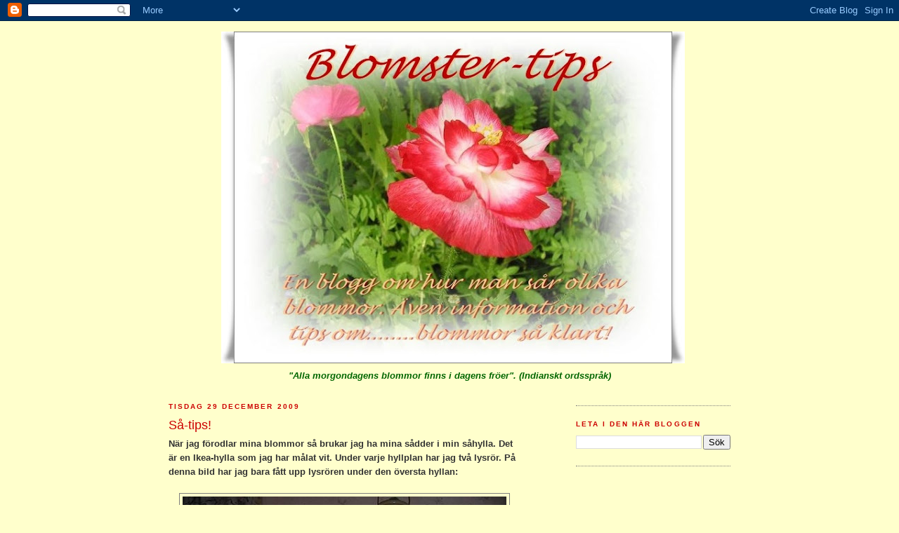

--- FILE ---
content_type: text/html; charset=UTF-8
request_url: https://blomster-tips.blogspot.com/2009/12/sa-tips.html
body_size: 35664
content:
<!DOCTYPE html>
<html dir='ltr' xmlns='http://www.w3.org/1999/xhtml' xmlns:b='http://www.google.com/2005/gml/b' xmlns:data='http://www.google.com/2005/gml/data' xmlns:expr='http://www.google.com/2005/gml/expr'>
<head>
<link href='https://www.blogger.com/static/v1/widgets/2944754296-widget_css_bundle.css' rel='stylesheet' type='text/css'/>
<meta content='text/html; charset=UTF-8' http-equiv='Content-Type'/>
<meta content='blogger' name='generator'/>
<link href='https://blomster-tips.blogspot.com/favicon.ico' rel='icon' type='image/x-icon'/>
<link href='http://blomster-tips.blogspot.com/2009/12/sa-tips.html' rel='canonical'/>
<link rel="alternate" type="application/atom+xml" title="Blomster-tips - Atom" href="https://blomster-tips.blogspot.com/feeds/posts/default" />
<link rel="alternate" type="application/rss+xml" title="Blomster-tips - RSS" href="https://blomster-tips.blogspot.com/feeds/posts/default?alt=rss" />
<link rel="service.post" type="application/atom+xml" title="Blomster-tips - Atom" href="https://www.blogger.com/feeds/8302436565811534556/posts/default" />

<link rel="alternate" type="application/atom+xml" title="Blomster-tips - Atom" href="https://blomster-tips.blogspot.com/feeds/8433549134085536639/comments/default" />
<!--Can't find substitution for tag [blog.ieCssRetrofitLinks]-->
<link href='https://blogger.googleusercontent.com/img/b/R29vZ2xl/AVvXsEhdbORCqo7NsMtVVvnGgsMq5yeyGNUaaUFg7qeBUbnOW4NejMCAZLxL5TlT3xzYCqO7_B3tUBZgKxny9eobhMOTXlDuaXX8Fl8RkKLKRGuBW3DfRozewPvQ9IazTfMGGSLAGrdalLBb4l1P/s1600/s%C3%A5hylla.JPG' rel='image_src'/>
<meta content='http://blomster-tips.blogspot.com/2009/12/sa-tips.html' property='og:url'/>
<meta content='Så-tips!' property='og:title'/>
<meta content='När jag förodlar mina blommor så brukar jag ha mina sådder i min såhylla. Det är en Ikea-hylla som jag har målat vit. Under varje hyllplan h...' property='og:description'/>
<meta content='https://blogger.googleusercontent.com/img/b/R29vZ2xl/AVvXsEhdbORCqo7NsMtVVvnGgsMq5yeyGNUaaUFg7qeBUbnOW4NejMCAZLxL5TlT3xzYCqO7_B3tUBZgKxny9eobhMOTXlDuaXX8Fl8RkKLKRGuBW3DfRozewPvQ9IazTfMGGSLAGrdalLBb4l1P/w1200-h630-p-k-no-nu/s%C3%A5hylla.JPG' property='og:image'/>
<title>Blomster-tips: Så-tips!</title>
<style id='page-skin-1' type='text/css'><!--
/*
-----------------------------------------------
Blogger Template Style
Name:     Minima
Date:     26 Feb 2004
Updated by: Blogger Team
----------------------------------------------- */
/* Variable definitions
====================
<Variable name="bgcolor" description="Page Background Color"
type="color" default="#fff">
<Variable name="textcolor" description="Text Color"
type="color" default="#333">
<Variable name="linkcolor" description="Link Color"
type="color" default="#58a">
<Variable name="pagetitlecolor" description="Blog Title Color"
type="color" default="#666">
<Variable name="descriptioncolor" description="Blog Description Color"
type="color" default="#999">
<Variable name="titlecolor" description="Post Title Color"
type="color" default="#c60">
<Variable name="bordercolor" description="Border Color"
type="color" default="#ccc">
<Variable name="sidebarcolor" description="Sidebar Title Color"
type="color" default="#999">
<Variable name="sidebartextcolor" description="Sidebar Text Color"
type="color" default="#666">
<Variable name="visitedlinkcolor" description="Visited Link Color"
type="color" default="#999">
<Variable name="bodyfont" description="Text Font"
type="font" default="normal normal 100% Georgia, Serif">
<Variable name="headerfont" description="Sidebar Title Font"
type="font"
default="normal normal 78% 'Trebuchet MS',Trebuchet,Arial,Verdana,Sans-serif">
<Variable name="pagetitlefont" description="Blog Title Font"
type="font"
default="normal normal 200% Georgia, Serif">
<Variable name="descriptionfont" description="Blog Description Font"
type="font"
default="normal normal 78% 'Trebuchet MS', Trebuchet, Arial, Verdana, Sans-serif">
<Variable name="postfooterfont" description="Post Footer Font"
type="font"
default="normal normal 78% 'Trebuchet MS', Trebuchet, Arial, Verdana, Sans-serif">
<Variable name="startSide" description="Side where text starts in blog language"
type="automatic" default="left">
<Variable name="endSide" description="Side where text ends in blog language"
type="automatic" default="right">
*/
/* Use this with templates/template-twocol.html */
body {
background:#ffffcc;
margin:0;
color:#333333;
font:x-small Georgia Serif;
font-size/* */:/**/small;
font-size: /**/small;
text-align: center;
}
a:link {
color:#4c4c4c;
text-decoration:none;
}
a:visited {
color:#808080;
text-decoration:none;
}
a:hover {
color:#cc0000;
text-decoration:underline;
}
a img {
border-width:0;
}
/* Header
-----------------------------------------------
*/
#header-wrapper {
width:660px;
margin:0 auto 10px;
border:0px solid #7f7f7f;
}
#header-inner {
background-position: center;
margin-left: auto;
margin-right: auto;
}
#header {
margin: 5px;
border: 0px solid #7f7f7f;
text-align: center;
color:#dd3737;
}
#header h1 {
margin:5px 5px 0;
padding:15px 20px .25em;
line-height:1.2em;
text-transform:uppercase;
letter-spacing:.2em;
font: italic bold 428% Georgia, Times, serif;
}
#header a {
color:#dd3737;
text-decoration:none;
}
#header a:hover {
color:#dd3737;
}
#header .description {
margin:0 5px 5px;
padding:0 20px 15px;
max-width:700px;
text-transform:uppercase;
letter-spacing:.2em;
line-height: 1.4em;
font: italic bold 150% Verdana, sans-serif;
color: #ffffcc;
}
#header img {
margin-left: auto;
margin-right: auto;
}
/* Outer-Wrapper
----------------------------------------------- */
#outer-wrapper {
width: 800px;
margin:0 auto;
padding:10px;
text-align:left;
font: normal bold 100% Arial, sans-serif;
}
#main-wrapper {
width: 500px;
float: left;
word-wrap: break-word; /* fix for long text breaking sidebar float in IE */
overflow: hidden;     /* fix for long non-text content breaking IE sidebar float */
}
#sidebar-wrapper {
width: 220px;
float: right;
word-wrap: break-word; /* fix for long text breaking sidebar float in IE */
overflow: hidden;      /* fix for long non-text content breaking IE sidebar float */
}
/* Headings
----------------------------------------------- */
h2 {
margin:1.5em 0 .75em;
font:normal bold 78% Trebuchet, Trebuchet MS, Arial, sans-serif;
line-height: 1.4em;
text-transform:uppercase;
letter-spacing:.2em;
color:#cc0000;
}
/* Posts
-----------------------------------------------
*/
h2.date-header {
margin:1.5em 0 .5em;
}
.post {
margin:.5em 0 1.5em;
border-bottom:1px dotted #7f7f7f;
padding-bottom:6.5em;
}
.post h3 {
margin:.25em 0 0;
padding:0 0 4px;
font-size:140%;
font-weight:normal;
line-height:1.4em;
color:#cc0000;
}
.post h3 a, .post h3 a:visited, .post h3 strong {
display:block;
text-decoration:none;
color:#cc0000;
font-weight:normal;
}
.post h3 strong, .post h3 a:hover {
color:#333333;
}
.post-body {
margin:0 0 .75em;
line-height:1.6em;
}
.post-body blockquote {
line-height:1.3em;
}
.post-footer {
margin: .75em 0;
color:#cc0000;
text-transform:uppercase;
letter-spacing:.1em;
font: normal normal 78% Trebuchet, Trebuchet MS, Arial, sans-serif;
line-height: 1.4em;
}
.comment-link {
margin-left:.6em;
}
.post img {
padding:4px;
border:1px solid #7f7f7f;
}
.post blockquote {
margin:1em 20px;
}
.post blockquote p {
margin:.75em 0;
}
/* Comments
----------------------------------------------- */
#comments h4 {
margin:1em 0;
font-weight: bold;
line-height: 1.4em;
text-transform:uppercase;
letter-spacing:.2em;
color: #cc0000;
}
#comments-block {
margin:1em 0 1.5em;
line-height:1.6em;
}
#comments-block .comment-author {
margin:.5em 0;
}
#comments-block .comment-body {
margin:.25em 0 0;
}
#comments-block .comment-footer {
margin:-.25em 0 2em;
line-height: 1.4em;
text-transform:uppercase;
letter-spacing:.1em;
}
#comments-block .comment-body p {
margin:0 0 .75em;
}
.deleted-comment {
font-style:italic;
color:gray;
}
#blog-pager-newer-link {
float: left;
}
#blog-pager-older-link {
float: right;
}
#blog-pager {
text-align: center;
}
.feed-links {
clear: both;
line-height: 2.5em;
}
/* Sidebar Content
----------------------------------------------- */
.sidebar {
color: #808080;
line-height: 1.5em;
}
.sidebar ul {
list-style:none;
margin:0 0 0;
padding:0 0 0;
}
.sidebar li {
margin:0;
padding-top:0;
padding-right:0;
padding-bottom:.25em;
padding-left:15px;
text-indent:-15px;
line-height:1.5em;
}
.sidebar .widget, .main .widget {
border-bottom:1px dotted #7f7f7f;
margin:0 0 1.5em;
padding:0 0 1.5em;
}
.main .Blog {
border-bottom-width: 0;
}
/* Profile
----------------------------------------------- */
.profile-img {
float: left;
margin-top: 0;
margin-right: 5px;
margin-bottom: 5px;
margin-left: 0;
padding: 4px;
border: 1px solid #7f7f7f;
}
.profile-data {
margin:0;
text-transform:uppercase;
letter-spacing:.1em;
font: normal normal 78% Trebuchet, Trebuchet MS, Arial, sans-serif;
color: #cc0000;
font-weight: bold;
line-height: 1.6em;
}
.profile-datablock {
margin:.5em 0 .5em;
}
.profile-textblock {
margin: 0.5em 0;
line-height: 1.6em;
}
.profile-link {
font: normal normal 78% Trebuchet, Trebuchet MS, Arial, sans-serif;
text-transform: uppercase;
letter-spacing: .1em;
}
/* Footer
----------------------------------------------- */
#footer {
width:660px;
clear:both;
margin:0 auto;
padding-top:15px;
line-height: 1.6em;
text-transform:uppercase;
letter-spacing:.1em;
text-align: center;
}

--></style>
<link href='https://www.blogger.com/dyn-css/authorization.css?targetBlogID=8302436565811534556&amp;zx=2ea25017-16af-4b19-84c0-c8985f605bdb' media='none' onload='if(media!=&#39;all&#39;)media=&#39;all&#39;' rel='stylesheet'/><noscript><link href='https://www.blogger.com/dyn-css/authorization.css?targetBlogID=8302436565811534556&amp;zx=2ea25017-16af-4b19-84c0-c8985f605bdb' rel='stylesheet'/></noscript>
<meta name='google-adsense-platform-account' content='ca-host-pub-1556223355139109'/>
<meta name='google-adsense-platform-domain' content='blogspot.com'/>

</head>
<body>
<div class='navbar section' id='navbar'><div class='widget Navbar' data-version='1' id='Navbar1'><script type="text/javascript">
    function setAttributeOnload(object, attribute, val) {
      if(window.addEventListener) {
        window.addEventListener('load',
          function(){ object[attribute] = val; }, false);
      } else {
        window.attachEvent('onload', function(){ object[attribute] = val; });
      }
    }
  </script>
<div id="navbar-iframe-container"></div>
<script type="text/javascript" src="https://apis.google.com/js/platform.js"></script>
<script type="text/javascript">
      gapi.load("gapi.iframes:gapi.iframes.style.bubble", function() {
        if (gapi.iframes && gapi.iframes.getContext) {
          gapi.iframes.getContext().openChild({
              url: 'https://www.blogger.com/navbar/8302436565811534556?po\x3d8433549134085536639\x26origin\x3dhttps://blomster-tips.blogspot.com',
              where: document.getElementById("navbar-iframe-container"),
              id: "navbar-iframe"
          });
        }
      });
    </script><script type="text/javascript">
(function() {
var script = document.createElement('script');
script.type = 'text/javascript';
script.src = '//pagead2.googlesyndication.com/pagead/js/google_top_exp.js';
var head = document.getElementsByTagName('head')[0];
if (head) {
head.appendChild(script);
}})();
</script>
</div></div>
<div id='outer-wrapper'><div id='wrap2'>
<!-- skip links for text browsers -->
<span id='skiplinks' style='display:none;'>
<a href='#main'>skip to main </a> |
      <a href='#sidebar'>skip to sidebar</a>
</span>
<div id='header-wrapper'>
<div class='header section' id='header'><div class='widget Header' data-version='1' id='Header1'>
<div id='header-inner'>
<a href='https://blomster-tips.blogspot.com/' style='display: block'>
<img alt="Blomster-tips" height="473px; " id="Header1_headerimg" src="//2.bp.blogspot.com/_YIa_JuJo-KA/S1rBJcTUeYI/AAAAAAAABV0/7GN20Sc_DMo/S660/bloggbild+med+text2+%2Bcurl+border06.jpg" style="display: block" width="660px; ">
</a>
</div>
</div></div>
</div>
<div id='content-wrapper'>
<div id='crosscol-wrapper' style='text-align:center'>
<div class='crosscol section' id='crosscol'><div class='widget Text' data-version='1' id='Text3'>
<div class='widget-content'>
<strong><em><span style="color:#006600;">"Alla morgondagens blommor finns i dagens fröer". (Indianskt ordsspråk)</span></em></strong><br /><br />
</div>
<div class='clear'></div>
</div></div>
</div>
<div id='main-wrapper'>
<div class='main section' id='main'><div class='widget Blog' data-version='1' id='Blog1'>
<div class='blog-posts hfeed'>

          <div class="date-outer">
        
<h2 class='date-header'><span>tisdag 29 december 2009</span></h2>

          <div class="date-posts">
        
<div class='post-outer'>
<div class='post hentry'>
<a name='8433549134085536639'></a>
<h3 class='post-title entry-title'>
<a href='https://blomster-tips.blogspot.com/2009/12/sa-tips.html'>Så-tips!</a>
</h3>
<div class='post-header-line-1'></div>
<div class='post-body entry-content'>
När jag förodlar mina blommor så brukar jag ha mina sådder i min såhylla. Det är en Ikea-hylla som jag har målat vit. Under varje hyllplan har jag två lysrör. På denna bild har jag bara fått upp lysrören under den översta hyllan:<br />
<br />
<div align="center"><img border="0" ps="true" src="https://blogger.googleusercontent.com/img/b/R29vZ2xl/AVvXsEhdbORCqo7NsMtVVvnGgsMq5yeyGNUaaUFg7qeBUbnOW4NejMCAZLxL5TlT3xzYCqO7_B3tUBZgKxny9eobhMOTXlDuaXX8Fl8RkKLKRGuBW3DfRozewPvQ9IazTfMGGSLAGrdalLBb4l1P/s1600/s%C3%A5hylla.JPG" /></div><br />
När sådderna är små behöver dom ha lysrören nära. Då brukar jag ha ett extra hyllplan som jag sen flyttar ner efter hur sådderna växer. Dessa hyllplan har inga lysrör under:<br />
<br />
<div class="separator" style="clear: both; text-align: center;"><img border="0" ps="true" src="https://blogger.googleusercontent.com/img/b/R29vZ2xl/AVvXsEjhlyMxQErScBF3JhiFa1Gm0uXEWLZp4spCwSUdm10V9tbioHoincWD1qFEC7f-KSvOVmMAFFBEv3T2yXk4U4hiN86sYbxj6E1LBQriqCCRwUrMACRxYJ7Pql0CnRZF0G7WvB-jWBxl1-3t/s400/s%C3%A5dd.JPG" /></div><div class="separator" style="clear: both; text-align: center;"><em>Bild från jan-feb -09</em></div><div class="separator" style="clear: both; text-align: center;"><br />
</div><div class="separator" style="clear: both; text-align: center;"><br />
</div><div class="separator" style="clear: both; text-align: center;"><img border="0" height="640" nda="true" src="https://blogger.googleusercontent.com/img/b/R29vZ2xl/AVvXsEjb0gRr769UhduaOMaEN3X4aGHRkx0KueeeUL6SLQMXDICeMaXPJT4Y1IIdYNbKtOYwxX_aC998GDN-jb1JW9QL3q6v05Lk4aXdWVDUCOr4ieiGOCHTOxKAThIVnRgA9xUjMRE7XciQOqgO/s640/s%25C3%25A5hylla+namn.jpg" width="483" /></div><div class="separator" style="clear: both; text-align: center;"><em>Så här såg såhyllan ut i April -10</em></div><br />
Lysrören jag använder har jag köpt på Clas Ohlsson. Men jag vet inte om dom har kvar såna längre. Jag har 2 st lysrör under varje hyllplan där varje lysrör är på 21 Watt.<br />
<br />
<div class="separator" style="clear: both; text-align: center;"><img border="0" ps="true" src="https://blogger.googleusercontent.com/img/b/R29vZ2xl/AVvXsEirNzQRwykQF4q0rtkoutfNvlnQHR8WAQqbmEs-cay3-LyAIz6rxNN3za0KpqSX8FEWgJoTcJJh3RNpLp7cQiRm5bOj3-udnPQJ9Qbqs8o7Pc2NFl-MoxRtnlzjOg_Yg2oG9uLzjLaoTrD3/s400/lysr%C3%B6r.jpg" /></div><div class="separator" style="clear: both; text-align: center;"><em>Det är dom övre på denna bild.</em></div><div class="separator" style="clear: both; text-align: center;"><br />
</div>När sådderna har grott ska man oftast ha planterna svalt men ljust. Jag har ingen sådan plats utan min såhylla står i köket och det funkar bra ändå!<br />
<br />
Eftersom jag är i köket när jag sår är denna planteringsbricka toppen:<br />
<br />
<div class="separator" style="clear: both; text-align: center;"><img border="0" ps="true" src="https://blogger.googleusercontent.com/img/b/R29vZ2xl/AVvXsEitf7jSle0BinZt8Qa7PgfzWINPcaI-EvcHEd8vmbB3LJ1Ol9YGTD4pBrEG2EA0QXO5Ego3Qp1LCg7ZfkZho8owfs4SNkKQFHG_J8DIrHFreD2Ma_jkmrsBkXChTAkSbJwon7g8iy62JqyN/s400/s%C3%A5bricka.JPG" /></div>Jag köpte den ett år på trädgårdsmässan i Älvsjö. Den kommer från Willab. Den är jättebra! När jag sått färdigt ställer jag ut brickan på altanen och tar in den sen när det är dags igen.<br />
<br />
Jag har en så-pärm där jag samlar information om alla blommor som jag sår. Där skriver jag om blommorna och hur man sår dom:<br />
<br />
<div class="separator" style="clear: both; text-align: center;"><img border="0" ps="true" src="https://blogger.googleusercontent.com/img/b/R29vZ2xl/AVvXsEijsl039rvfVyLm-LcJVHRP8VbyuCpkWGigq2lpdS5fLPqnsfpdsNatkfN3oXnxNUUJgRI7TqvK57bAx8pT1UxqxmEiqReYk4xE7GW3Vc-hHUTqew8qp2m9tsA83NTY_jn0v1hPYTzSE7jI/s400/s%C3%A5p%C3%A4rm.JPG" /></div>Jag har skrivit varje blomma på lösblad och dom sitter i alfabetisk ordning. Då är det lätt att sätta in nya blomblad. Det är den som ligger som underlag till denna blomster-tips blogg.<br />
<br />
När man sår är det bra att ha namnlappar i krukorna. Jag brukar klippa namnlappar av olika plastlock som är vita på insidan:<br />
<br />
<div class="separator" style="clear: both; text-align: center;"><img border="0" ps="true" src="https://blogger.googleusercontent.com/img/b/R29vZ2xl/AVvXsEgWguBGdY6VgSCjdQQnSKVWFeYp7afd2KhFsfYk45lX4pInC8LEw-Y1wOayZcuMZsF3RO2My8BUJ8iPLTAOgcFphjjgOL2S1Pqi8BxFfXZd3G7a-8Ns75lOdll_7TEBWOvvAYFshX8Fcu-Q/s400/lock.jpg" /></div>Jag klipper avlånga lappar och sen brukar jag skriva blomnamnet med en blyertspenna. Det håller bäst!<br />
<br />
Många perenner behöver ha kyla för att gro. Jag brukar så och låta krukan stå inne ett dygn innan jag ställer ut dom på bordet på altanen:<br />
<br />
<div class="separator" style="clear: both; text-align: center;"><img border="0" ps="true" src="https://blogger.googleusercontent.com/img/b/R29vZ2xl/AVvXsEjAJOuqXCm4fWktpwz_QRuFuWsHismux8SUJv5ZB2X-kv4pRB1_3YvEAdiXBP8CdMyAd30GAV_TW6xEkLzhGzov3gTLeEUdmZYh85bhiIg6hQ8OY8grog9hqgJkq6blAcbLoF1rDpYRvfmK/s400/utes%C3%A5dd.jpg" /></div><div class="separator" style="clear: both; text-align: center;"><em>utesådd jan-feb -09</em></div>Över krukorna lägger jag fiberduk så att det inte ska flyga in andra frön sen på våren. När vårsolen kommer får man ha koll på att sådderna inte torkar. Då får man vattna när det behövs. Jag låter mina sådder stå kvar ute och sen gror dom när värmen kommer. Man kan också ta in sådderna efter ca 6-8&nbsp;veckor ute och låta dom gro inne men jag har aldrig plats för dom eftersom ettåringarna då gror inne.<br />
<br />
Man kan även ställa ute perennsådder som inte behöver kyla för att gro. Fröerna förstörs inte av kylan. Eftersom jag sår väldigt mycket kommer jag nog ställa ut de flesta perennerna.<br />
<br />
Lycka till med era sådder!!!
<div style='clear: both;'></div>
</div>
<div class='post-footer'>
<div class='post-footer-line post-footer-line-1'><span class='post-author vcard'>
Upplagd av
<span class='fn'>IreneL</span>
</span>
<span class='post-timestamp'>
kl.
<a class='timestamp-link' href='https://blomster-tips.blogspot.com/2009/12/sa-tips.html' rel='bookmark' title='permanent link'><abbr class='published' title='2009-12-29T17:31:00+01:00'>17:31</abbr></a>
</span>
<span class='post-comment-link'>
</span>
<span class='post-icons'>
<span class='item-control blog-admin pid-1745925887'>
<a href='https://www.blogger.com/post-edit.g?blogID=8302436565811534556&postID=8433549134085536639&from=pencil' title='Redigera inlägg'>
<img alt='' class='icon-action' height='18' src='https://resources.blogblog.com/img/icon18_edit_allbkg.gif' width='18'/>
</a>
</span>
</span>
<span class='post-backlinks post-comment-link'>
</span>
</div>
<div class='post-footer-line post-footer-line-2'><span class='post-labels'>
Etiketter:
<a href='https://blomster-tips.blogspot.com/search/label/Tips' rel='tag'>Tips</a>
</span>
</div>
<div class='post-footer-line post-footer-line-3'><span class='post-location'>
</span>
</div>
</div>
</div>
<div class='comments' id='comments'>
<a name='comments'></a>
<h4>18 kommentarer:</h4>
<div class='comments-content'>
<script async='async' src='' type='text/javascript'></script>
<script type='text/javascript'>
    (function() {
      var items = null;
      var msgs = null;
      var config = {};

// <![CDATA[
      var cursor = null;
      if (items && items.length > 0) {
        cursor = parseInt(items[items.length - 1].timestamp) + 1;
      }

      var bodyFromEntry = function(entry) {
        var text = (entry &&
                    ((entry.content && entry.content.$t) ||
                     (entry.summary && entry.summary.$t))) ||
            '';
        if (entry && entry.gd$extendedProperty) {
          for (var k in entry.gd$extendedProperty) {
            if (entry.gd$extendedProperty[k].name == 'blogger.contentRemoved') {
              return '<span class="deleted-comment">' + text + '</span>';
            }
          }
        }
        return text;
      }

      var parse = function(data) {
        cursor = null;
        var comments = [];
        if (data && data.feed && data.feed.entry) {
          for (var i = 0, entry; entry = data.feed.entry[i]; i++) {
            var comment = {};
            // comment ID, parsed out of the original id format
            var id = /blog-(\d+).post-(\d+)/.exec(entry.id.$t);
            comment.id = id ? id[2] : null;
            comment.body = bodyFromEntry(entry);
            comment.timestamp = Date.parse(entry.published.$t) + '';
            if (entry.author && entry.author.constructor === Array) {
              var auth = entry.author[0];
              if (auth) {
                comment.author = {
                  name: (auth.name ? auth.name.$t : undefined),
                  profileUrl: (auth.uri ? auth.uri.$t : undefined),
                  avatarUrl: (auth.gd$image ? auth.gd$image.src : undefined)
                };
              }
            }
            if (entry.link) {
              if (entry.link[2]) {
                comment.link = comment.permalink = entry.link[2].href;
              }
              if (entry.link[3]) {
                var pid = /.*comments\/default\/(\d+)\?.*/.exec(entry.link[3].href);
                if (pid && pid[1]) {
                  comment.parentId = pid[1];
                }
              }
            }
            comment.deleteclass = 'item-control blog-admin';
            if (entry.gd$extendedProperty) {
              for (var k in entry.gd$extendedProperty) {
                if (entry.gd$extendedProperty[k].name == 'blogger.itemClass') {
                  comment.deleteclass += ' ' + entry.gd$extendedProperty[k].value;
                } else if (entry.gd$extendedProperty[k].name == 'blogger.displayTime') {
                  comment.displayTime = entry.gd$extendedProperty[k].value;
                }
              }
            }
            comments.push(comment);
          }
        }
        return comments;
      };

      var paginator = function(callback) {
        if (hasMore()) {
          var url = config.feed + '?alt=json&v=2&orderby=published&reverse=false&max-results=50';
          if (cursor) {
            url += '&published-min=' + new Date(cursor).toISOString();
          }
          window.bloggercomments = function(data) {
            var parsed = parse(data);
            cursor = parsed.length < 50 ? null
                : parseInt(parsed[parsed.length - 1].timestamp) + 1
            callback(parsed);
            window.bloggercomments = null;
          }
          url += '&callback=bloggercomments';
          var script = document.createElement('script');
          script.type = 'text/javascript';
          script.src = url;
          document.getElementsByTagName('head')[0].appendChild(script);
        }
      };
      var hasMore = function() {
        return !!cursor;
      };
      var getMeta = function(key, comment) {
        if ('iswriter' == key) {
          var matches = !!comment.author
              && comment.author.name == config.authorName
              && comment.author.profileUrl == config.authorUrl;
          return matches ? 'true' : '';
        } else if ('deletelink' == key) {
          return config.baseUri + '/comment/delete/'
               + config.blogId + '/' + comment.id;
        } else if ('deleteclass' == key) {
          return comment.deleteclass;
        }
        return '';
      };

      var replybox = null;
      var replyUrlParts = null;
      var replyParent = undefined;

      var onReply = function(commentId, domId) {
        if (replybox == null) {
          // lazily cache replybox, and adjust to suit this style:
          replybox = document.getElementById('comment-editor');
          if (replybox != null) {
            replybox.height = '250px';
            replybox.style.display = 'block';
            replyUrlParts = replybox.src.split('#');
          }
        }
        if (replybox && (commentId !== replyParent)) {
          replybox.src = '';
          document.getElementById(domId).insertBefore(replybox, null);
          replybox.src = replyUrlParts[0]
              + (commentId ? '&parentID=' + commentId : '')
              + '#' + replyUrlParts[1];
          replyParent = commentId;
        }
      };

      var hash = (window.location.hash || '#').substring(1);
      var startThread, targetComment;
      if (/^comment-form_/.test(hash)) {
        startThread = hash.substring('comment-form_'.length);
      } else if (/^c[0-9]+$/.test(hash)) {
        targetComment = hash.substring(1);
      }

      // Configure commenting API:
      var configJso = {
        'maxDepth': config.maxThreadDepth
      };
      var provider = {
        'id': config.postId,
        'data': items,
        'loadNext': paginator,
        'hasMore': hasMore,
        'getMeta': getMeta,
        'onReply': onReply,
        'rendered': true,
        'initComment': targetComment,
        'initReplyThread': startThread,
        'config': configJso,
        'messages': msgs
      };

      var render = function() {
        if (window.goog && window.goog.comments) {
          var holder = document.getElementById('comment-holder');
          window.goog.comments.render(holder, provider);
        }
      };

      // render now, or queue to render when library loads:
      if (window.goog && window.goog.comments) {
        render();
      } else {
        window.goog = window.goog || {};
        window.goog.comments = window.goog.comments || {};
        window.goog.comments.loadQueue = window.goog.comments.loadQueue || [];
        window.goog.comments.loadQueue.push(render);
      }
    })();
// ]]>
  </script>
<div id='comment-holder'>
<div class="comment-thread toplevel-thread"><ol id="top-ra"><li class="comment" id="c16937534874519944"><div class="avatar-image-container"><img src="//blogger.googleusercontent.com/img/b/R29vZ2xl/AVvXsEhH2gY_1XPllLdmI0Fyn8sZtU4xSQq99Ic8ls4gp2sNSmz7BcqIGSBCPe9ShZPD8Xcq14aufHBgaSERHtaCVONbqgHND3fFJLucaLf5bp3JNaqmKe9T1vmSGGJt5s0cWA/s45-c/ros+lena.jpg" alt=""/></div><div class="comment-block"><div class="comment-header"><cite class="user"><a href="https://www.blogger.com/profile/09241820489830595872" rel="nofollow">Lena/isklockan</a></cite><span class="icon user "></span><span class="datetime secondary-text"><a rel="nofollow" href="https://blomster-tips.blogspot.com/2009/12/sa-tips.html?showComment=1262118062582#c16937534874519944">29 december 2009 kl. 21:21</a></span></div><p class="comment-content">Tack så jätte mycket för lite påminnelse angående hur man ska så . Jätte bra eftersom jag inte har sått mer än i ett par år i små mängder. Kram</p><span class="comment-actions secondary-text"><a class="comment-reply" target="_self" data-comment-id="16937534874519944">Svara</a><span class="item-control blog-admin blog-admin pid-830092602"><a target="_self" href="https://www.blogger.com/comment/delete/8302436565811534556/16937534874519944">Radera</a></span></span></div><div class="comment-replies"><div id="c16937534874519944-rt" class="comment-thread inline-thread hidden"><span class="thread-toggle thread-expanded"><span class="thread-arrow"></span><span class="thread-count"><a target="_self">Svar</a></span></span><ol id="c16937534874519944-ra" class="thread-chrome thread-expanded"><div></div><div id="c16937534874519944-continue" class="continue"><a class="comment-reply" target="_self" data-comment-id="16937534874519944">Svara</a></div></ol></div></div><div class="comment-replybox-single" id="c16937534874519944-ce"></div></li><li class="comment" id="c2648903551625313726"><div class="avatar-image-container"><img src="//www.blogger.com/img/blogger_logo_round_35.png" alt=""/></div><div class="comment-block"><div class="comment-header"><cite class="user"><a href="https://www.blogger.com/profile/16326594170936021117" rel="nofollow">MariaKF</a></cite><span class="icon user "></span><span class="datetime secondary-text"><a rel="nofollow" href="https://blomster-tips.blogspot.com/2009/12/sa-tips.html?showComment=1262177596134#c2648903551625313726">30 december 2009 kl. 13:53</a></span></div><p class="comment-content">En praktisk människa! Det där med hyllor och lysrör har jag funderat på, men det har aldrig blivit av. Jag har haft turen att komma över en högnatriumlampa - såna som man har i växthur - som lär belysa ca 5x2 meter. Lampan börjar kanske bli för gammal så jag borde nog byta ut den. Tack för rådet att så alla frör och ha dem ute nu och vänta tills de gror. Jag har ju sååå himla mycket sorter att det aldrig skulle gå få plats med dem inne.</p><span class="comment-actions secondary-text"><a class="comment-reply" target="_self" data-comment-id="2648903551625313726">Svara</a><span class="item-control blog-admin blog-admin pid-2110749723"><a target="_self" href="https://www.blogger.com/comment/delete/8302436565811534556/2648903551625313726">Radera</a></span></span></div><div class="comment-replies"><div id="c2648903551625313726-rt" class="comment-thread inline-thread hidden"><span class="thread-toggle thread-expanded"><span class="thread-arrow"></span><span class="thread-count"><a target="_self">Svar</a></span></span><ol id="c2648903551625313726-ra" class="thread-chrome thread-expanded"><div></div><div id="c2648903551625313726-continue" class="continue"><a class="comment-reply" target="_self" data-comment-id="2648903551625313726">Svara</a></div></ol></div></div><div class="comment-replybox-single" id="c2648903551625313726-ce"></div></li><li class="comment" id="c6438534020369543743"><div class="avatar-image-container"><img src="//2.bp.blogspot.com/_ES1NBl1-KuM/SaocRnoD0lI/AAAAAAAAC48/kFJMROTN3n4/S45-s35/japan%2B027.JPG" alt=""/></div><div class="comment-block"><div class="comment-header"><cite class="user"><a href="https://www.blogger.com/profile/09796636174308580709" rel="nofollow">Britt</a></cite><span class="icon user "></span><span class="datetime secondary-text"><a rel="nofollow" href="https://blomster-tips.blogspot.com/2009/12/sa-tips.html?showComment=1262270922860#c6438534020369543743">31 december 2009 kl. 15:48</a></span></div><p class="comment-content">Gott nytt år vill jag önska dig. Planterings lådan är toppen //Britt</p><span class="comment-actions secondary-text"><a class="comment-reply" target="_self" data-comment-id="6438534020369543743">Svara</a><span class="item-control blog-admin blog-admin pid-646407958"><a target="_self" href="https://www.blogger.com/comment/delete/8302436565811534556/6438534020369543743">Radera</a></span></span></div><div class="comment-replies"><div id="c6438534020369543743-rt" class="comment-thread inline-thread hidden"><span class="thread-toggle thread-expanded"><span class="thread-arrow"></span><span class="thread-count"><a target="_self">Svar</a></span></span><ol id="c6438534020369543743-ra" class="thread-chrome thread-expanded"><div></div><div id="c6438534020369543743-continue" class="continue"><a class="comment-reply" target="_self" data-comment-id="6438534020369543743">Svara</a></div></ol></div></div><div class="comment-replybox-single" id="c6438534020369543743-ce"></div></li><li class="comment" id="c600275188926423729"><div class="avatar-image-container"><img src="//2.bp.blogspot.com/_YO7BYflaOoc/S41shhy8IfI/AAAAAAAACKo/qDFosG7a4fw/S45-s35/kransen.JPG" alt=""/></div><div class="comment-block"><div class="comment-header"><cite class="user"><a href="https://www.blogger.com/profile/04303649018866110499" rel="nofollow">agge</a></cite><span class="icon user "></span><span class="datetime secondary-text"><a rel="nofollow" href="https://blomster-tips.blogspot.com/2009/12/sa-tips.html?showComment=1262436420837#c600275188926423729">2 januari 2010 kl. 13:47</a></span></div><p class="comment-content">Å va bra. Dessa tips behöver jag. Har länge funderat på lysrör och någon hylla, men det har kännts för omständigt. Nu skall jag nog ner källaren och städa ihop lite...Tyvärr så brukar mina frösättningar inte alltid lyckas  så bra men iår var det väl sjutton!! Jag har massor av perenner men det skulle ju vara kul att lyxa lite extra med blommor i ännu flera krukor, det blir ju tyvärr lite kostsamt att köpa plantor.  Kram Agneta</p><span class="comment-actions secondary-text"><a class="comment-reply" target="_self" data-comment-id="600275188926423729">Svara</a><span class="item-control blog-admin blog-admin pid-920841675"><a target="_self" href="https://www.blogger.com/comment/delete/8302436565811534556/600275188926423729">Radera</a></span></span></div><div class="comment-replies"><div id="c600275188926423729-rt" class="comment-thread inline-thread hidden"><span class="thread-toggle thread-expanded"><span class="thread-arrow"></span><span class="thread-count"><a target="_self">Svar</a></span></span><ol id="c600275188926423729-ra" class="thread-chrome thread-expanded"><div></div><div id="c600275188926423729-continue" class="continue"><a class="comment-reply" target="_self" data-comment-id="600275188926423729">Svara</a></div></ol></div></div><div class="comment-replybox-single" id="c600275188926423729-ce"></div></li><li class="comment" id="c5001449545199252816"><div class="avatar-image-container"><img src="//www.blogger.com/img/blogger_logo_round_35.png" alt=""/></div><div class="comment-block"><div class="comment-header"><cite class="user"><a href="https://www.blogger.com/profile/01223460679209336431" rel="nofollow">Utblickaren</a></cite><span class="icon user "></span><span class="datetime secondary-text"><a rel="nofollow" href="https://blomster-tips.blogspot.com/2009/12/sa-tips.html?showComment=1262514627938#c5001449545199252816">3 januari 2010 kl. 11:30</a></span></div><p class="comment-content">Vilket praktiskt inspirerande inlägg. Det får våren att inte kännas alltför långt bort trots snö och iskyla utanför husknuten.<br>Hoppas året bjuder många lyckligt gröna dagar!<br>/Utblickaren</p><span class="comment-actions secondary-text"><a class="comment-reply" target="_self" data-comment-id="5001449545199252816">Svara</a><span class="item-control blog-admin blog-admin pid-1566320987"><a target="_self" href="https://www.blogger.com/comment/delete/8302436565811534556/5001449545199252816">Radera</a></span></span></div><div class="comment-replies"><div id="c5001449545199252816-rt" class="comment-thread inline-thread hidden"><span class="thread-toggle thread-expanded"><span class="thread-arrow"></span><span class="thread-count"><a target="_self">Svar</a></span></span><ol id="c5001449545199252816-ra" class="thread-chrome thread-expanded"><div></div><div id="c5001449545199252816-continue" class="continue"><a class="comment-reply" target="_self" data-comment-id="5001449545199252816">Svara</a></div></ol></div></div><div class="comment-replybox-single" id="c5001449545199252816-ce"></div></li><li class="comment" id="c7819062708693471113"><div class="avatar-image-container"><img src="//blogger.googleusercontent.com/img/b/R29vZ2xl/AVvXsEjdCeeRNrjwKtcB5S92BDZyH3ocfoMhnHQyzd8CatChKO5GzDQ1FvAvLCccZV3aE-hgJvJTa4YLMU_1GrRNWGru7ELSTdUR-aO9magSLoG-7_CIVmuq5jKhPpmHKhDHMg/s45-c/Annika.jpg" alt=""/></div><div class="comment-block"><div class="comment-header"><cite class="user"><a href="https://www.blogger.com/profile/04306537929672582562" rel="nofollow">Annika Christensen</a></cite><span class="icon user "></span><span class="datetime secondary-text"><a rel="nofollow" href="https://blomster-tips.blogspot.com/2009/12/sa-tips.html?showComment=1262600609596#c7819062708693471113">4 januari 2010 kl. 11:23</a></span></div><p class="comment-content">Tack för ett sådant bra tips!<br>har också den där planteringsbrickan från Willab den är super bra.<br>Även till att rensa svamp och bär.<br>Ha det gott<br>Annika</p><span class="comment-actions secondary-text"><a class="comment-reply" target="_self" data-comment-id="7819062708693471113">Svara</a><span class="item-control blog-admin blog-admin pid-1175018097"><a target="_self" href="https://www.blogger.com/comment/delete/8302436565811534556/7819062708693471113">Radera</a></span></span></div><div class="comment-replies"><div id="c7819062708693471113-rt" class="comment-thread inline-thread hidden"><span class="thread-toggle thread-expanded"><span class="thread-arrow"></span><span class="thread-count"><a target="_self">Svar</a></span></span><ol id="c7819062708693471113-ra" class="thread-chrome thread-expanded"><div></div><div id="c7819062708693471113-continue" class="continue"><a class="comment-reply" target="_self" data-comment-id="7819062708693471113">Svara</a></div></ol></div></div><div class="comment-replybox-single" id="c7819062708693471113-ce"></div></li><li class="comment" id="c2747837782916484686"><div class="avatar-image-container"><img src="//blogger.googleusercontent.com/img/b/R29vZ2xl/AVvXsEhX1fe00KL2XNAZ8HRyCIOKVjvGZDr8DbvEsUjelPx063F_RmSyaV4qSqgpZ_Hr2ZUxU29WY18igdfDYFelYH0WsRjBUD_NVCKoa6hmjk5BcpVkkVNJxWGKKm1w1VwgsHo/s45-c/IMG_3381.JPG" alt=""/></div><div class="comment-block"><div class="comment-header"><cite class="user"><a href="https://www.blogger.com/profile/07808337319518403153" rel="nofollow">Gunilla</a></cite><span class="icon user "></span><span class="datetime secondary-text"><a rel="nofollow" href="https://blomster-tips.blogspot.com/2009/12/sa-tips.html?showComment=1262624630138#c2747837782916484686">4 januari 2010 kl. 18:03</a></span></div><p class="comment-content">Jag brukar ochså så och ställa ut perennasådderna. Ibland lyckas det bra men ca 25% av fröerna blir inte. Men det beror ju ochså på fröerna. Jag brukar köpa mina på Tradera och då är det ibland en ren chansning för det beror ju ochså på den som skördar sina frön om det är rätt gjort.<br>Men det är lika spännande varje vår att se vilka som gror. Och man får ju flera plantor av varje sort och då kan jag ju plantera flera i grupp och få mycket med en gång. Sedan är det bara att ta bort eftersom det växer.<br>Jag har börjat minska på mina frösådder för det är ganska mycket jobb med det ochså.Men ett antal blir det nog ändå.<br><br>Ha en fin Trettondagshelg<br><br>Kram/Gunilla</p><span class="comment-actions secondary-text"><a class="comment-reply" target="_self" data-comment-id="2747837782916484686">Svara</a><span class="item-control blog-admin blog-admin pid-2088034963"><a target="_self" href="https://www.blogger.com/comment/delete/8302436565811534556/2747837782916484686">Radera</a></span></span></div><div class="comment-replies"><div id="c2747837782916484686-rt" class="comment-thread inline-thread hidden"><span class="thread-toggle thread-expanded"><span class="thread-arrow"></span><span class="thread-count"><a target="_self">Svar</a></span></span><ol id="c2747837782916484686-ra" class="thread-chrome thread-expanded"><div></div><div id="c2747837782916484686-continue" class="continue"><a class="comment-reply" target="_self" data-comment-id="2747837782916484686">Svara</a></div></ol></div></div><div class="comment-replybox-single" id="c2747837782916484686-ce"></div></li><li class="comment" id="c2675256376470705798"><div class="avatar-image-container"><img src="//blogger.googleusercontent.com/img/b/R29vZ2xl/AVvXsEhWtIMv7lA1WZZm2iKdBEngsDCCPIQKzk3sU9DLHFk3JVMrkB-kCQd1UsfKaTJbzp96hWk5ElaFpADMqLqLEr9Adw6wfecjBXVGVNEqHSU28VwBxJXXIJLRfAtG-utq6wk/s45-c/P5080008.JPG" alt=""/></div><div class="comment-block"><div class="comment-header"><cite class="user"><a href="https://www.blogger.com/profile/16353443729162486957" rel="nofollow">Njut i din trädgård</a></cite><span class="icon user "></span><span class="datetime secondary-text"><a rel="nofollow" href="https://blomster-tips.blogspot.com/2009/12/sa-tips.html?showComment=1262732775922#c2675256376470705798">6 januari 2010 kl. 00:06</a></span></div><p class="comment-content">Toppen tips! Tack för din kommentar och vägen hit! Jag är från och med idag en följare. Kanon!</p><span class="comment-actions secondary-text"><a class="comment-reply" target="_self" data-comment-id="2675256376470705798">Svara</a><span class="item-control blog-admin blog-admin pid-1840801102"><a target="_self" href="https://www.blogger.com/comment/delete/8302436565811534556/2675256376470705798">Radera</a></span></span></div><div class="comment-replies"><div id="c2675256376470705798-rt" class="comment-thread inline-thread hidden"><span class="thread-toggle thread-expanded"><span class="thread-arrow"></span><span class="thread-count"><a target="_self">Svar</a></span></span><ol id="c2675256376470705798-ra" class="thread-chrome thread-expanded"><div></div><div id="c2675256376470705798-continue" class="continue"><a class="comment-reply" target="_self" data-comment-id="2675256376470705798">Svara</a></div></ol></div></div><div class="comment-replybox-single" id="c2675256376470705798-ce"></div></li><li class="comment" id="c6437390589308689753"><div class="avatar-image-container"><img src="//blogger.googleusercontent.com/img/b/R29vZ2xl/AVvXsEiMg7sUDTePCto15PZHbQId5a-EcpUQIkvH5nGJ7ReH-_09erDC67PiOnhh8QjtBAia6ItZc7aIJg4g6IJUTYnD_sprejZJsudR8OhCBCe0kPJ5pSZuHf3poS7JFwmL4A/s45-c/*" alt=""/></div><div class="comment-block"><div class="comment-header"><cite class="user"><a href="https://www.blogger.com/profile/02495372972686884505" rel="nofollow">NinaH</a></cite><span class="icon user "></span><span class="datetime secondary-text"><a rel="nofollow" href="https://blomster-tips.blogspot.com/2009/12/sa-tips.html?showComment=1262887170936#c6437390589308689753">7 januari 2010 kl. 18:59</a></span></div><p class="comment-content">Bra beskrivning på såhylla!! En så&#180;n har jag önskat mig i många år! Din beskrivning gör det faktsikt rätt enkelt att förverkliga beslutet!;-) <br>Önskar dig (något sent...;-)...) god fortsättning på det nya året!</p><span class="comment-actions secondary-text"><a class="comment-reply" target="_self" data-comment-id="6437390589308689753">Svara</a><span class="item-control blog-admin blog-admin pid-519112254"><a target="_self" href="https://www.blogger.com/comment/delete/8302436565811534556/6437390589308689753">Radera</a></span></span></div><div class="comment-replies"><div id="c6437390589308689753-rt" class="comment-thread inline-thread hidden"><span class="thread-toggle thread-expanded"><span class="thread-arrow"></span><span class="thread-count"><a target="_self">Svar</a></span></span><ol id="c6437390589308689753-ra" class="thread-chrome thread-expanded"><div></div><div id="c6437390589308689753-continue" class="continue"><a class="comment-reply" target="_self" data-comment-id="6437390589308689753">Svara</a></div></ol></div></div><div class="comment-replybox-single" id="c6437390589308689753-ce"></div></li><li class="comment" id="c6977740612794498201"><div class="avatar-image-container"><img src="//2.bp.blogspot.com/-FPzzcBVc9u4/XihPXfdy3SI/AAAAAAAAGH4/_LFsRanwEs0SNiHgOOp1BMR8trIFUviSQCK4BGAYYCw/s35/102_4085%252B-%252BKopia%252B%25282%2529.JPG" alt=""/></div><div class="comment-block"><div class="comment-header"><cite class="user"><a href="https://www.blogger.com/profile/11954318519977369031" rel="nofollow">Monica </a></cite><span class="icon user "></span><span class="datetime secondary-text"><a rel="nofollow" href="https://blomster-tips.blogspot.com/2009/12/sa-tips.html?showComment=1262984634541#c6977740612794498201">8 januari 2010 kl. 22:03</a></span></div><p class="comment-content">Hej och tack för kommentaren hos mig :) Hos dig hittar man ju jättebra tips om hur man sår ....lägger til mig som följare. <br>Tjing<br>Monica</p><span class="comment-actions secondary-text"><a class="comment-reply" target="_self" data-comment-id="6977740612794498201">Svara</a><span class="item-control blog-admin blog-admin pid-940977680"><a target="_self" href="https://www.blogger.com/comment/delete/8302436565811534556/6977740612794498201">Radera</a></span></span></div><div class="comment-replies"><div id="c6977740612794498201-rt" class="comment-thread inline-thread hidden"><span class="thread-toggle thread-expanded"><span class="thread-arrow"></span><span class="thread-count"><a target="_self">Svar</a></span></span><ol id="c6977740612794498201-ra" class="thread-chrome thread-expanded"><div></div><div id="c6977740612794498201-continue" class="continue"><a class="comment-reply" target="_self" data-comment-id="6977740612794498201">Svara</a></div></ol></div></div><div class="comment-replybox-single" id="c6977740612794498201-ce"></div></li><li class="comment" id="c5431966670348769633"><div class="avatar-image-container"><img src="//blogger.googleusercontent.com/img/b/R29vZ2xl/AVvXsEjdCeeRNrjwKtcB5S92BDZyH3ocfoMhnHQyzd8CatChKO5GzDQ1FvAvLCccZV3aE-hgJvJTa4YLMU_1GrRNWGru7ELSTdUR-aO9magSLoG-7_CIVmuq5jKhPpmHKhDHMg/s45-c/Annika.jpg" alt=""/></div><div class="comment-block"><div class="comment-header"><cite class="user"><a href="https://www.blogger.com/profile/04306537929672582562" rel="nofollow">Annika Christensen</a></cite><span class="icon user "></span><span class="datetime secondary-text"><a rel="nofollow" href="https://blomster-tips.blogspot.com/2009/12/sa-tips.html?showComment=1263072148686#c5431966670348769633">9 januari 2010 kl. 22:22</a></span></div><p class="comment-content">Malus Hopa prydnadsäpple.<br>Min favortit i trädgården just nu.<br>Annika</p><span class="comment-actions secondary-text"><a class="comment-reply" target="_self" data-comment-id="5431966670348769633">Svara</a><span class="item-control blog-admin blog-admin pid-1175018097"><a target="_self" href="https://www.blogger.com/comment/delete/8302436565811534556/5431966670348769633">Radera</a></span></span></div><div class="comment-replies"><div id="c5431966670348769633-rt" class="comment-thread inline-thread hidden"><span class="thread-toggle thread-expanded"><span class="thread-arrow"></span><span class="thread-count"><a target="_self">Svar</a></span></span><ol id="c5431966670348769633-ra" class="thread-chrome thread-expanded"><div></div><div id="c5431966670348769633-continue" class="continue"><a class="comment-reply" target="_self" data-comment-id="5431966670348769633">Svara</a></div></ol></div></div><div class="comment-replybox-single" id="c5431966670348769633-ce"></div></li><li class="comment" id="c7465947857010261635"><div class="avatar-image-container"><img src="//resources.blogblog.com/img/blank.gif" alt=""/></div><div class="comment-block"><div class="comment-header"><cite class="user">Anonym</cite><span class="icon user "></span><span class="datetime secondary-text"><a rel="nofollow" href="https://blomster-tips.blogspot.com/2009/12/sa-tips.html?showComment=1263206287694#c7465947857010261635">11 januari 2010 kl. 11:38</a></span></div><p class="comment-content">Hej,<br><br>Tack för din kommentar på min blogg! Jag var inne på din blogg o kikade lite när jag letade info om fröerna... Kanske det var dina fina beskrivningar som gjorde att jag föll för så många av dina frön..? :) <br><br>Vi &quot;ses&quot;! <br>/ Österläge</p><span class="comment-actions secondary-text"><a class="comment-reply" target="_self" data-comment-id="7465947857010261635">Svara</a><span class="item-control blog-admin blog-admin pid-490755551"><a target="_self" href="https://www.blogger.com/comment/delete/8302436565811534556/7465947857010261635">Radera</a></span></span></div><div class="comment-replies"><div id="c7465947857010261635-rt" class="comment-thread inline-thread hidden"><span class="thread-toggle thread-expanded"><span class="thread-arrow"></span><span class="thread-count"><a target="_self">Svar</a></span></span><ol id="c7465947857010261635-ra" class="thread-chrome thread-expanded"><div></div><div id="c7465947857010261635-continue" class="continue"><a class="comment-reply" target="_self" data-comment-id="7465947857010261635">Svara</a></div></ol></div></div><div class="comment-replybox-single" id="c7465947857010261635-ce"></div></li><li class="comment" id="c8983922666130958401"><div class="avatar-image-container"><img src="//blogger.googleusercontent.com/img/b/R29vZ2xl/AVvXsEhEGYZGO372MUjFnQiwUKHwu32i70-jAfHwdTRJ9FTHPlr2ZD1QK2f_hyjWOV2dotNOdW8tp1a3ofLc2l-LQ9bwr2bAjskPwVvmyunsFiyRyiOQcr5xNOq-o1YpWvHfBfg/s45-c/IMG_1989_redigerad-1.jpg" alt=""/></div><div class="comment-block"><div class="comment-header"><cite class="user"><a href="https://www.blogger.com/profile/14294369284501979120" rel="nofollow">TrädgårdsPrinsessan - Annika</a></cite><span class="icon user "></span><span class="datetime secondary-text"><a rel="nofollow" href="https://blomster-tips.blogspot.com/2009/12/sa-tips.html?showComment=1263848810544#c8983922666130958401">18 januari 2010 kl. 22:06</a></span></div><p class="comment-content">Tackar för många bra tips! Ska definitivt klippa ut skyltar ur plastlock.</p><span class="comment-actions secondary-text"><a class="comment-reply" target="_self" data-comment-id="8983922666130958401">Svara</a><span class="item-control blog-admin blog-admin pid-1258816939"><a target="_self" href="https://www.blogger.com/comment/delete/8302436565811534556/8983922666130958401">Radera</a></span></span></div><div class="comment-replies"><div id="c8983922666130958401-rt" class="comment-thread inline-thread hidden"><span class="thread-toggle thread-expanded"><span class="thread-arrow"></span><span class="thread-count"><a target="_self">Svar</a></span></span><ol id="c8983922666130958401-ra" class="thread-chrome thread-expanded"><div></div><div id="c8983922666130958401-continue" class="continue"><a class="comment-reply" target="_self" data-comment-id="8983922666130958401">Svara</a></div></ol></div></div><div class="comment-replybox-single" id="c8983922666130958401-ce"></div></li><li class="comment" id="c8033248624236113510"><div class="avatar-image-container"><img src="//resources.blogblog.com/img/blank.gif" alt=""/></div><div class="comment-block"><div class="comment-header"><cite class="user">Nettan</cite><span class="icon user "></span><span class="datetime secondary-text"><a rel="nofollow" href="https://blomster-tips.blogspot.com/2009/12/sa-tips.html?showComment=1264786547883#c8033248624236113510">29 januari 2010 kl. 18:35</a></span></div><p class="comment-content">Hej.<br>Smart tips det med plastskyltar av gamla lock. Perfekt till mig eftersom jag förlagt mina köpta,, tack!!!</p><span class="comment-actions secondary-text"><a class="comment-reply" target="_self" data-comment-id="8033248624236113510">Svara</a><span class="item-control blog-admin blog-admin pid-490755551"><a target="_self" href="https://www.blogger.com/comment/delete/8302436565811534556/8033248624236113510">Radera</a></span></span></div><div class="comment-replies"><div id="c8033248624236113510-rt" class="comment-thread inline-thread hidden"><span class="thread-toggle thread-expanded"><span class="thread-arrow"></span><span class="thread-count"><a target="_self">Svar</a></span></span><ol id="c8033248624236113510-ra" class="thread-chrome thread-expanded"><div></div><div id="c8033248624236113510-continue" class="continue"><a class="comment-reply" target="_self" data-comment-id="8033248624236113510">Svara</a></div></ol></div></div><div class="comment-replybox-single" id="c8033248624236113510-ce"></div></li><li class="comment" id="c5241120852731872308"><div class="avatar-image-container"><img src="//resources.blogblog.com/img/blank.gif" alt=""/></div><div class="comment-block"><div class="comment-header"><cite class="user">Anonym</cite><span class="icon user "></span><span class="datetime secondary-text"><a rel="nofollow" href="https://blomster-tips.blogspot.com/2009/12/sa-tips.html?showComment=1266238587849#c5241120852731872308">15 februari 2010 kl. 13:56</a></span></div><p class="comment-content">Hej, man blir så glad när man hittar till dig med så mycket såråd och tips. När man sitter med en massa fröer och funderar hur sjutton ska det här gå till. Tack för all information om blommor och perenner, detta blir en guldgruva. Åsa</p><span class="comment-actions secondary-text"><a class="comment-reply" target="_self" data-comment-id="5241120852731872308">Svara</a><span class="item-control blog-admin blog-admin pid-490755551"><a target="_self" href="https://www.blogger.com/comment/delete/8302436565811534556/5241120852731872308">Radera</a></span></span></div><div class="comment-replies"><div id="c5241120852731872308-rt" class="comment-thread inline-thread hidden"><span class="thread-toggle thread-expanded"><span class="thread-arrow"></span><span class="thread-count"><a target="_self">Svar</a></span></span><ol id="c5241120852731872308-ra" class="thread-chrome thread-expanded"><div></div><div id="c5241120852731872308-continue" class="continue"><a class="comment-reply" target="_self" data-comment-id="5241120852731872308">Svara</a></div></ol></div></div><div class="comment-replybox-single" id="c5241120852731872308-ce"></div></li><li class="comment" id="c3305891183781850299"><div class="avatar-image-container"><img src="//resources.blogblog.com/img/blank.gif" alt=""/></div><div class="comment-block"><div class="comment-header"><cite class="user">Anonym</cite><span class="icon user "></span><span class="datetime secondary-text"><a rel="nofollow" href="https://blomster-tips.blogspot.com/2009/12/sa-tips.html?showComment=1267125041453#c3305891183781850299">25 februari 2010 kl. 20:10</a></span></div><p class="comment-content">Vilken underbar sida. Lättförståelig med bilder så även en nybörjare som jag förstår.</p><span class="comment-actions secondary-text"><a class="comment-reply" target="_self" data-comment-id="3305891183781850299">Svara</a><span class="item-control blog-admin blog-admin pid-490755551"><a target="_self" href="https://www.blogger.com/comment/delete/8302436565811534556/3305891183781850299">Radera</a></span></span></div><div class="comment-replies"><div id="c3305891183781850299-rt" class="comment-thread inline-thread hidden"><span class="thread-toggle thread-expanded"><span class="thread-arrow"></span><span class="thread-count"><a target="_self">Svar</a></span></span><ol id="c3305891183781850299-ra" class="thread-chrome thread-expanded"><div></div><div id="c3305891183781850299-continue" class="continue"><a class="comment-reply" target="_self" data-comment-id="3305891183781850299">Svara</a></div></ol></div></div><div class="comment-replybox-single" id="c3305891183781850299-ce"></div></li><li class="comment" id="c2545529119501289643"><div class="avatar-image-container"><img src="//resources.blogblog.com/img/blank.gif" alt=""/></div><div class="comment-block"><div class="comment-header"><cite class="user">Anonym</cite><span class="icon user "></span><span class="datetime secondary-text"><a rel="nofollow" href="https://blomster-tips.blogspot.com/2009/12/sa-tips.html?showComment=1268500203997#c2545529119501289643">13 mars 2010 kl. 18:10</a></span></div><p class="comment-content">Vilken inspirerande och bra sida. Detta är första gången jag skriver något på nätet. Jag kommer att titta hit igen./ Lisa</p><span class="comment-actions secondary-text"><a class="comment-reply" target="_self" data-comment-id="2545529119501289643">Svara</a><span class="item-control blog-admin blog-admin pid-490755551"><a target="_self" href="https://www.blogger.com/comment/delete/8302436565811534556/2545529119501289643">Radera</a></span></span></div><div class="comment-replies"><div id="c2545529119501289643-rt" class="comment-thread inline-thread hidden"><span class="thread-toggle thread-expanded"><span class="thread-arrow"></span><span class="thread-count"><a target="_self">Svar</a></span></span><ol id="c2545529119501289643-ra" class="thread-chrome thread-expanded"><div></div><div id="c2545529119501289643-continue" class="continue"><a class="comment-reply" target="_self" data-comment-id="2545529119501289643">Svara</a></div></ol></div></div><div class="comment-replybox-single" id="c2545529119501289643-ce"></div></li><li class="comment" id="c4417958283852367487"><div class="avatar-image-container"><img src="//resources.blogblog.com/img/blank.gif" alt=""/></div><div class="comment-block"><div class="comment-header"><cite class="user">Anonym</cite><span class="icon user "></span><span class="datetime secondary-text"><a rel="nofollow" href="https://blomster-tips.blogspot.com/2009/12/sa-tips.html?showComment=1271950662934#c4417958283852367487">22 april 2010 kl. 17:37</a></span></div><p class="comment-content">Åh, vilken fin hylla! Tog nyligen tillvara två ljusrör som skulle kastas och nu vet jag precis hur dom ska användas! <br><br>Tack så mycket för alla tips, räddaren i nöden för mig som är nybörjare! Hoppas din blogg frodas så som din trädgård! :D</p><span class="comment-actions secondary-text"><a class="comment-reply" target="_self" data-comment-id="4417958283852367487">Svara</a><span class="item-control blog-admin blog-admin pid-490755551"><a target="_self" href="https://www.blogger.com/comment/delete/8302436565811534556/4417958283852367487">Radera</a></span></span></div><div class="comment-replies"><div id="c4417958283852367487-rt" class="comment-thread inline-thread hidden"><span class="thread-toggle thread-expanded"><span class="thread-arrow"></span><span class="thread-count"><a target="_self">Svar</a></span></span><ol id="c4417958283852367487-ra" class="thread-chrome thread-expanded"><div></div><div id="c4417958283852367487-continue" class="continue"><a class="comment-reply" target="_self" data-comment-id="4417958283852367487">Svara</a></div></ol></div></div><div class="comment-replybox-single" id="c4417958283852367487-ce"></div></li></ol><div id="top-continue" class="continue"><a class="comment-reply" target="_self">Lägg till kommentar</a></div><div class="comment-replybox-thread" id="top-ce"></div><div class="loadmore hidden" data-post-id="8433549134085536639"><a target="_self">Läs in mer...</a></div></div>
</div>
</div>
<p class='comment-footer'>
<div class='comment-form'>
<a name='comment-form'></a>
<p>Jag blir så glad för alla kommentarer. Tack!</p>
<p>Obs! Endast bloggmedlemmar kan kommentera.</p>
<a href='https://www.blogger.com/comment/frame/8302436565811534556?po=8433549134085536639&hl=sv&saa=85391&origin=https://blomster-tips.blogspot.com' id='comment-editor-src'></a>
<iframe allowtransparency='true' class='blogger-iframe-colorize blogger-comment-from-post' frameborder='0' height='410px' id='comment-editor' name='comment-editor' src='' width='100%'></iframe>
<script src='https://www.blogger.com/static/v1/jsbin/2830521187-comment_from_post_iframe.js' type='text/javascript'></script>
<script type='text/javascript'>
      BLOG_CMT_createIframe('https://www.blogger.com/rpc_relay.html');
    </script>
</div>
</p>
<div id='backlinks-container'>
<div id='Blog1_backlinks-container'>
</div>
</div>
</div>
</div>

        </div></div>
      
</div>
<div class='blog-pager' id='blog-pager'>
<span id='blog-pager-newer-link'>
<a class='blog-pager-newer-link' href='https://blomster-tips.blogspot.com/2010/01/lungort-pulmonaria.html' id='Blog1_blog-pager-newer-link' title='Senaste inlägg'>Senaste inlägg</a>
</span>
<span id='blog-pager-older-link'>
<a class='blog-pager-older-link' href='https://blomster-tips.blogspot.com/2009/12/pense-viola.html' id='Blog1_blog-pager-older-link' title='Äldre inlägg'>Äldre inlägg</a>
</span>
<a class='home-link' href='https://blomster-tips.blogspot.com/'>Startsida</a>
</div>
<div class='clear'></div>
<div class='post-feeds'>
<div class='feed-links'>
Prenumerera på:
<a class='feed-link' href='https://blomster-tips.blogspot.com/feeds/8433549134085536639/comments/default' target='_blank' type='application/atom+xml'>Kommentarer till inlägget (Atom)</a>
</div>
</div>
</div></div>
</div>
<div id='sidebar-wrapper'>
<div class='sidebar section' id='sidebar'><div class='widget HTML' data-version='1' id='HTML6'>
<div class='widget-content'>
<script language="Javascript">
<!-- 
//Disable right mouse click Script 
//By Maximus (maximus@nsimail.com) w/ mods by DynamicDrive 
//For full source code, visit http://www.dynamicdrive.com 
var message="Nej den bilden är min - no this picture is mine"; 

/////////////////////////////////// 
function clickIE4(){ 
if (event.button==2){ 
alert(message); 
return false; 
} 
} 
function clickNS4(e){ 
if (document.layers||document.getElementById&&!document.all){ 
if (e.which==2||e.which==3){ alert(message); return false; 
} 
} 
} 
if (document.layers){ 
document.captureEvents(Event.MOUSEDOWN); 
document.onmousedown=clickNS4; 
} 
else if (document.all&&!document.getElementById){ 
document.onmousedown=clickIE4; 
} 
document.oncontextmenu=new Function("alert(message);return false") 
// --> 
</script>
</div>
<div class='clear'></div>
</div><div class='widget BlogSearch' data-version='1' id='BlogSearch1'>
<h2 class='title'>Leta i den här bloggen</h2>
<div class='widget-content'>
<div id='BlogSearch1_form'>
<form action='https://blomster-tips.blogspot.com/search' class='gsc-search-box' target='_top'>
<table cellpadding='0' cellspacing='0' class='gsc-search-box'>
<tbody>
<tr>
<td class='gsc-input'>
<input autocomplete='off' class='gsc-input' name='q' size='10' title='search' type='text' value=''/>
</td>
<td class='gsc-search-button'>
<input class='gsc-search-button' title='search' type='submit' value='Sök'/>
</td>
</tr>
</tbody>
</table>
</form>
</div>
</div>
<div class='clear'></div>
</div><div class='widget Image' data-version='1' id='Image5'>
<div class='widget-content'>
<img alt='' height='40' id='Image5_img' src='https://lh3.googleusercontent.com/blogger_img_proxy/AEn0k_uNDS4LPIr6dDhwS-LU3cbXaD2Pn_9k33WM_GLYoQe4WpiZ92E-weV14X-Zh5mTbH79Z75HppKUgxSuaw7fS_pj9If_s1Eqe3ALR7IYEzpROHjl_2MhG-4EXx4G93ORcFg=s0-d' width='34'/>
<br/>
</div>
<div class='clear'></div>
</div><div class='widget Text' data-version='1' id='Text1'>
<h2 class='title'>Välkommen!</h2>
<div class='widget-content'>
Blommor, blommor, blommor....det kommer den här bloggen att handla om. Hur man sår dom, hur höga dom blir, var dom trivs...ja allt man kan fundera över. Undrar du något som handlar om blommor så hoppas jag att du hittar svaret här! Det som jag skriver om här är från mina erfarenheter och som jag läst mig till. Det finns säkert andra som gör på andra sätt när dom sår men jag vill dela med mig av hur jag gör!<br/>Jag odlar i zon 3.<br/>Obs! Copyright på alla mina foton!!<br/><br/>
</div>
<div class='clear'></div>
</div><div class='widget Image' data-version='1' id='Image8'>
<div class='widget-content'>
<img alt='' height='34' id='Image8_img' src='//2.bp.blogspot.com/_YIa_JuJo-KA/S1L1UIBh6uI/AAAAAAAABK8/QY2TaKGNhbI/S220/smilie+sendingflowers.gif' width='105'/>
<br/>
</div>
<div class='clear'></div>
</div><div class='widget Followers' data-version='1' id='Followers1'>
<h2 class='title'>Bloggintresserade</h2>
<div class='widget-content'>
<div id='Followers1-wrapper'>
<div style='margin-right:2px;'>
<div><script type="text/javascript" src="https://apis.google.com/js/platform.js"></script>
<div id="followers-iframe-container"></div>
<script type="text/javascript">
    window.followersIframe = null;
    function followersIframeOpen(url) {
      gapi.load("gapi.iframes", function() {
        if (gapi.iframes && gapi.iframes.getContext) {
          window.followersIframe = gapi.iframes.getContext().openChild({
            url: url,
            where: document.getElementById("followers-iframe-container"),
            messageHandlersFilter: gapi.iframes.CROSS_ORIGIN_IFRAMES_FILTER,
            messageHandlers: {
              '_ready': function(obj) {
                window.followersIframe.getIframeEl().height = obj.height;
              },
              'reset': function() {
                window.followersIframe.close();
                followersIframeOpen("https://www.blogger.com/followers/frame/8302436565811534556?colors\x3dCgt0cmFuc3BhcmVudBILdHJhbnNwYXJlbnQaByM4MDgwODAiByM0YzRjNGMqByNmZmZmY2MyByNjYzAwMDA6ByM4MDgwODBCByM0YzRjNGNKByNmZmZmY2NSByM0YzRjNGNaC3RyYW5zcGFyZW50\x26pageSize\x3d21\x26hl\x3dsv\x26origin\x3dhttps://blomster-tips.blogspot.com");
              },
              'open': function(url) {
                window.followersIframe.close();
                followersIframeOpen(url);
              }
            }
          });
        }
      });
    }
    followersIframeOpen("https://www.blogger.com/followers/frame/8302436565811534556?colors\x3dCgt0cmFuc3BhcmVudBILdHJhbnNwYXJlbnQaByM4MDgwODAiByM0YzRjNGMqByNmZmZmY2MyByNjYzAwMDA6ByM4MDgwODBCByM0YzRjNGNKByNmZmZmY2NSByM0YzRjNGNaC3RyYW5zcGFyZW50\x26pageSize\x3d21\x26hl\x3dsv\x26origin\x3dhttps://blomster-tips.blogspot.com");
  </script></div>
</div>
</div>
<div class='clear'></div>
</div>
</div><div class='widget Text' data-version='1' id='Text2'>
<h2 class='title'>Lite information:</h2>
<div class='widget-content'>
* Alla bilderna i den här bloggen är tagna av mig. Det är blommor som jag har i min trädgård.<br /><br />* Om du söker information om en speciell blomma klicka på blom-namnet här under och du kommer direkt till den blomman.<br /><br />* Tyvärr är inte bilderna längre klickbara! Eftersom jag fått bilder "stulna" har jag fått satt in ett högerklickskydd och sen tagit bort bildlänkarna så att det inte går att klicka upp bilderna! Jag har också mitt namn på bilderna!<br />
</div>
<div class='clear'></div>
</div><div class='widget Label' data-version='1' id='Label1'>
<h2>Etiketter</h2>
<div class='widget-content list-label-widget-content'>
<ul>
<li>
<a dir='ltr' href='https://blomster-tips.blogspot.com/search/label/Ett%C3%A5riga%20blommor'>Ettåriga blommor</a>
<span dir='ltr'>(76)</span>
</li>
<li>
<a dir='ltr' href='https://blomster-tips.blogspot.com/search/label/Perenna%20blommor'>Perenna blommor</a>
<span dir='ltr'>(167)</span>
</li>
<li>
<a dir='ltr' href='https://blomster-tips.blogspot.com/search/label/Tips'>Tips</a>
<span dir='ltr'>(4)</span>
</li>
<li>
<a dir='ltr' href='https://blomster-tips.blogspot.com/search/label/Tv%C3%A5%C3%A5riga%20blommor'>Tvååriga blommor</a>
<span dir='ltr'>(8)</span>
</li>
</ul>
<div class='clear'></div>
</div>
</div><div class='widget LinkList' data-version='1' id='LinkList5'>
<h2>Tips:</h2>
<div class='widget-content'>
<ul>
<li><a href='http://blomster-tips.blogspot.com/2010/10/nu-kan-du-kopa-blomsterfron-hos-mig.html'>*Blomsterfrö till salu</a></li>
<li><a href='http://blomster-tips.blogspot.com/2011/06/stickling-av-buxbom.html'>*Stickling av Buxbom</a></li>
<li><a href='http://blomster-tips.blogspot.com/2009/12/sa-tips.html'>*Så-hylla, planteringsbricka mm</a></li>
</ul>
<div class='clear'></div>
</div>
</div><div class='widget LinkList' data-version='1' id='LinkList1'>
<h2>Perenna blommor</h2>
<div class='widget-content'>
<ul>
<li><a href='http://blomster-tips.blogspot.com/2010/05/akleja-japansk-aquilegia-flabellata.html'>*Akleja Japansk, Aquilegia flabellata</a></li>
<li><a href='http://blomster-tips.blogspot.com/2009/10/akleja-aquilegia-vulgaris.html'>*Akleja, Aquilegia vulgaris</a></li>
<li><a href='http://blomster-tips.blogspot.com/2011/06/aklejruta-thalictrum-aquilegiifolium.html'>*Aklejruta, Thalictrum aquilegiifolium</a></li>
<li><a href='http://blomster-tips.blogspot.com/2011/06/alpaster-aster-alpinus.html'>*Alpaster, Aster alpinus</a></li>
<li><a href='http://blomster-tips.blogspot.com/2009/12/alunrot-heuchera.html'>*Alunrot, Heuchera</a></li>
<li><a href='http://blomster-tips.blogspot.com/2011/08/amerikansk-alggras-venusta-magnifica.html'>*Amerikanskt älggräs 'Venusta magnifica', Filipendula rubra</a></li>
<li><a href='http://blomster-tips.blogspot.com/2011/06/anagrambracka-tellima-grandiflora.html'>*Anagrambräcka, Tellima grandiflora</a></li>
<li><a href='http://blomster-tips.blogspot.com/2009/10/anisisop-agastache-foeniculum.html'>*Anisisop, Agastache foeniculum</a></li>
<li><a href='http://blomster-tips.blogspot.com/2010/02/astilbe.html'>*Astilbe</a></li>
<li><a href='http://blomster-tips.blogspot.com/2010/07/axbetonika-hummelo-stachys-pradica.html'>*Axbetonika "Hummelo", Stachys pradica</a></li>
<li><a href='http://blomster-tips.blogspot.com/2010/08/axgamander-purple-tails-teucrium.html'>*Axgamander "Purple Tails", Teucrium hircanicum</a></li>
<li><a href='http://blomster-tips.blogspot.com/2011/10/axveronika-veronica-spicata.html'>*Axveronika, Veronica spicata</a></li>
<li><a href='http://blomster-tips.blogspot.com/2009/11/backnejlika-dianthus-deltoides.html'>*Backnejlika, Dianthus deltoides</a></li>
<li><a href='http://blomster-tips.blogspot.com/2009/11/backsippa-pulsatilla-vulgaris.html'>*Backsippa, Pulsatilla vulgaris</a></li>
<li><a href='http://blomster-tips.blogspot.com/2009/11/bergklint-centaurea-montana.html'>*Bergklint, Centaurea montana</a></li>
<li><a href='http://blomster-tips.blogspot.com/2009/10/blodnava-geranium-sanguineum.html'>*Blodnäva, Geranium sanguineum</a></li>
<li><a href='http://blomster-tips.blogspot.com/2009/10/bla-axlobelia-lobelia-siphilitica.html'>*Blå axlobelia, Lobelia siphilitica</a></li>
<li><a href='http://blomster-tips.blogspot.com/2009/11/bla-bergsjuvel-collomia-debilis.html'>*Blå bergsjuvel, Collomia debilis</a></li>
<li><a href='http://blomster-tips.blogspot.com/2009/11/bla-bergvallmo-meconopsis-betonicifolia.html'>*Blå bergsvallmo, Meconopsis betonicifolia</a></li>
<li><a href='http://blomster-tips.blogspot.com/2009/11/blagull-alba-polemonium-caeruleum.html'>*Blågull "Alba", Polemonium caeruleum</a></li>
<li><a href='http://blomster-tips.blogspot.com/2010/07/blagull-gult-polemonium-pauciflorum.html'>*Blågull gult, Polemonium pauciflorum</a></li>
<li><a href='http://blomster-tips.blogspot.com/2009/11/stor-blaklocka-campanula-persicifolia.html'>*Blåklocka Stor, Campanula persicifolia</a></li>
<li><a href='http://blomster-tips.blogspot.com/2009/11/blalin-linum-narbonense.html'>*Blålin, Linum narbonense</a></li>
<li><a href='http://blomster-tips.blogspot.com/2009/11/blaverbena-verbena-hastata.html'>*Blåverbena, Verbena hastata</a></li>
<li><a href='http://blomster-tips.blogspot.com/2011/10/bolltistel-echinops.html'>*Bolltistel, Echinops</a></li>
<li><a href='http://blomster-tips.blogspot.com/2011/08/fingerborgsblomma-brun-digitalis.html'>*Brun Fingerborgsblomma, Digitalis ferruginea</a></li>
<li><a href='http://blomster-tips.blogspot.com/2010/06/brunnava-geranium-phaeum.html'>*Brunnäva, Geranium phaeum</a></li>
<li><a href='http://blomster-tips.blogspot.com/2009/10/brunpimpinell-sanguisorba-menziesii.html'>*Brunpimpinell, Sanguisorba menziesii</a></li>
<li><a href='http://blomster-tips.blogspot.com/2010/02/daglilja-hemerocallis.html'>*Daglilja, Hemerocallis</a></li>
<li><a href='http://blomster-tips.blogspot.com/2011/10/dagoga-summer-sun-heliopsis.html'>*Dagöga 'Summer Sun', Heliopsis helianthoides</a></li>
<li><a href='http://blomster-tips.blogspot.com/2009/11/dahlia.html'>*Dahlia ( knölarna övervintra svalt inne)</a></li>
<li><a href='http://blomster-tips.blogspot.com/2010/02/doftlilja-gladiolus-callianthus.html'>*Doftlilja, Gladeiolus callianthus (övervintras frostfritt)</a></li>
<li><a href='http://blomster-tips.blogspot.com/2009/11/drakmynta-physostegia-virginiana.html'>*Drakmynta, Physostegia virginiana</a></li>
<li><a href='http://blomster-tips.blogspot.com/2010/07/fingerort-blod-fireball-mixed.html'>*Fingerört Blod- "Fireball Mixed", Potentilla atrosanguinea</a></li>
<li><a href='http://blomster-tips.blogspot.com/2010/07/fingerort-indisk-melton-fire-potentilla.html'>*Fingerört Indisk "Melton Fire", Potentilla nepalensis</a></li>
<li><a href='http://blomster-tips.blogspot.com/2011/10/fingerort-rosen-potentilla-x.html'>*Fingerört Rosen-, Potentills x hopwoodiana.</a></li>
<li><a href='http://blomster-tips.blogspot.com/2010/08/fingerort-sammets-monarchs-velvet.html'>*Fingerört Sammets- "Monarch&#180;s Velvet", Potentilla thurberi maorubens</a></li>
<li><a href='http://blomster-tips.blogspot.com/2009/11/fingerort-stor-potentilla-megalantha.html'>*Fingerört Stor, Potentilla megalantha</a></li>
<li><a href='http://blomster-tips.blogspot.com/2011/06/fjadernejlika-romance-dianthus.html'>*Fjädernejlika "Romance", Dianthus plumarius</a></li>
<li><a href='http://blomster-tips.blogspot.com/2009/11/flerarig-piport-centranthus-ruber.html'>*Flerårig pipört, Centranthus ruber</a></li>
<li><a href='http://blomster-tips.blogspot.com/2009/11/flickoga-early-sunrise-coreopsis.html'>*Flicköga "Early Sunrise", Coreopsis grandiflora</a></li>
<li><a href='http://blomster-tips.blogspot.com/2011/07/franskt-kungsljus-verbascum-chaixii.html'>*Franskt kungsljus, Verbascum chaixii</a></li>
<li><a href='http://blomster-tips.blogspot.com/2010/04/fuchsia.html'>*Fuchsia (övervintras frostfritt)</a></li>
<li><a href='http://blomster-tips.blogspot.com/2009/11/funkia-hosta.html'>*Funkia, Hosta</a></li>
<li><a href='http://blomster-tips.blogspot.com/2011/06/fargvappling-baptisia-australis.html'>*Färgväppling, Baptisia australis</a></li>
<li><a href='http://blomster-tips.blogspot.com/2010/12/getruta-galega-officinalis.html'>*Getruta, Galega officinalis</a></li>
<li><a href='http://blomster-tips.blogspot.com/2009/11/grekvadd-knautia-macedonica.html'>*Grekvädd, Knautia macedonica</a></li>
<li><a href='http://blomster-tips.blogspot.com/2011/05/gra-klocklilja-fritillaria-uva-vulpis.html'>*Grå klocklilja, Fritillaria uva-vulpis</a></li>
<li><a href='http://blomster-tips.blogspot.com/2011/10/gramalva-lavatera-thuringiaca.html'>*Gråmalva, Lavatera thuringiaca</a></li>
<li><a href='http://blomster-tips.blogspot.com/2009/11/gullviva-primula-veris.html'>*Gullviva, Primula veris</a></li>
<li><a href='http://blomster-tips.blogspot.com/2010/02/hjartbergenia-bergenia-cordifolia.html'>*Hjärtbergenia, Bergenia cordifolia</a></li>
<li><a href='http://blomster-tips.blogspot.com/2010/05/honungslok-nectaroscordum-siculum.html'>*Honungslök, Nectaroscordum siculum</a></li>
<li><a href='http://blomster-tips.blogspot.com/2011/10/hornviol-viola-cornuta.html'>*Hornviol, Viola cornuta</a></li>
<li><a href='http://blomster-tips.blogspot.com/2009/11/hostflox-phlox-paniculata.html'>*Höstflox, Phlox paniculata</a></li>
<li><a href='http://blomster-tips.blogspot.com/2009/11/hostrudbeckia-rudbeckia-laciniata-var.html'>*Höstrudbeckia, Rudbeckia laciniata var. hortensia</a></li>
<li><a href='http://blomster-tips.blogspot.com/2009/11/hostoga-coreopsis-verticillata.html'>*Höstöga, Coreopsis verticillata</a></li>
<li><a href='http://blomster-tips.blogspot.com/2010/03/iris.html'>*Iris</a></li>
<li><a href='http://blomster-tips.blogspot.com/2010/03/islandsvallmo-pink-champagne-papaver.html'>*Islandsvallmo "Pink Champagne", Papaver nudicaule</a></li>
<li><a href='http://blomster-tips.blogspot.com/2011/08/japansk-ostronort-mertensia-maritima.html'>*Japansk ostronört, Mertensia maritima</a></li>
<li><a href='http://blomster-tips.blogspot.com/2010/05/japansk-vallmo-pacino-papaver.html'>*Japansk vallmo "Pacino", Papaver miyabeanum</a></li>
<li><a href='http://blomster-tips.blogspot.com/2010/05/julros-helleborus.html'>*Julros, Helleborus</a></li>
<li><a href='http://blomster-tips.blogspot.com/2010/06/jupitersblomster-lychnis-flos-jovis.html'>*Jupitersblomster, Lychnis flos-jovis</a></li>
<li><a href='http://blomster-tips.blogspot.com/2010/06/jattevallmo-beauty-of-livermere-papaver.html'>*Jättevallmo "Beauty of Livermere" Papaver orientale</a></li>
<li><a href='http://blomster-tips.blogspot.com/2009/11/jattevallmo-papaver-orientale.html'>*Jättevallmo, Papaver orientale</a></li>
<li><a href='http://blomster-tips.blogspot.com/2009/10/jattevadd-cephalaria-gigantea.html'>*Jättevädd, Cephalaria gigantea</a></li>
<li><a href='http://blomster-tips.blogspot.com/2010/04/karpaterklocka-campanula-carpatica.html'>*Karpaterklocka, Campanula carpatica</a></li>
<li><a href='http://blomster-tips.blogspot.com/2009/12/kinesisk-riddarsporre-delphinium.html'>*Kinesisk riddarsporre, Delphinium grandiflorum</a></li>
<li><a href='http://blomster-tips.blogspot.com/2010/06/klematisakleja-salmon-rose-aquilegia.html'>*Klematisakleja "Salmon Rose", Aquilegia clementine</a></li>
<li><a href='http://blomster-tips.blogspot.com/2010/02/klockmalva-abutilon.html'>*Klockmalva, Abutilon ( övervintras inne)</a></li>
<li><a href='http://blomster-tips.blogspot.com/2010/05/klockviva-cortusa-matthioli.html'>*Klockviva, Cortusa matthioli</a></li>
<li><a href='http://blomster-tips.blogspot.com/2009/11/kokardblomster-gaillardia-x-grandiflora.html'>*Kokardblomster, Gaillardia x grandaflora</a></li>
<li><a href='http://blomster-tips.blogspot.com/2009/11/koreansk-mynta-agastache-aurantiaca.html'>*Koreansk mynta, Agastache aurantiaca</a></li>
<li><a href='http://blomster-tips.blogspot.com/2011/10/kranssalvia-salvia-verticillata.html'>*Kranssalvia, Salvia verticillata</a></li>
<li><a href='http://blomster-tips.blogspot.se/2013/10/krollilja-lilium-martagon.html'>*Krollilja, Lilium martagon</a></li>
<li><a href='http://blomster-tips.blogspot.com/2009/12/kungsangslilja-fritillaria-meleagris.html'>*Kungsängslilja, Fritillaria meleagris</a></li>
<li><a href='http://blomster-tips.blogspot.com/2009/12/karleksort-sedum-telephium.html'>*Kärleksört, Sedum telephium</a></li>
<li><a href='http://blomster-tips.blogspot.com/2009/11/lammoron-stachys-byzantina.html'>*Lammöron, Stachys byzantina</a></li>
<li><a href='http://blomster-tips.blogspot.com/2009/11/lavendel-lavandula-angustifolia.html'>*Lavendel, Lavandula angustifolia</a></li>
<li><a href='http://blomster-tips.blogspot.com/2009/11/lewisia.html'>*Lewisia</a></li>
<li><a href='http://blomster-tips.blogspot.com/2010/02/lilja-lilium.html'>*Lilja, Lilium</a></li>
<li><a href='http://blomster-tips.blogspot.com/2010/07/fingerborgsblomma-liten-digitalis-lutea.html'>*Liten Fingerborgsblomma, Digitalis lutea</a></li>
<li><a href='http://blomster-tips.blogspot.com/2010/01/lungort-pulmonaria.html'>*Lungört, Pulmonaria</a></li>
<li><a href='http://blomster-tips.blogspot.com/2009/11/lupin-lupinus.html'>*Lupin, Lupinus</a></li>
<li><a href='http://blomster-tips.blogspot.com/2010/03/lojtnantshjarta-lamprocapnosa.html'>*Löjtnantshjärta, Lamprocapnosa spectabilis (tidigare Dicentra spectabilis)</a></li>
<li><a href='http://blomster-tips.blogspot.se/2011/10/mjolkklocka-campanula-lactiflora.html'>*Mjölkklocka, Campanula lactiflora</a></li>
<li><a href='http://blomster-tips.blogspot.com/2009/11/mossflox-phlox-subulata.html'>*Mossflox, Phlox subulata</a></li>
<li><a href='http://blomster-tips.blogspot.com/2011/05/myskmadra-galium-odoratum.html'>*Myskmadra, Galium odoratum</a></li>
<li><a href='http://blomster-tips.blogspot.com/2009/11/myskmalva-malva-moschata.html'>*Myskmalva, Malva moschata</a></li>
<li><a href='http://blomster-tips.blogspot.com/2009/11/ormoga-omphalodes-verna.html'>*Ormöga, Omphalodes verna</a></li>
<li><a href='http://blomster-tips.blogspot.com/2009/11/pelargon-pelargonium.html'>*Pelargon (övervintras svalt inne), Pergonium</a></li>
<li><a href='http://blomster-tips.blogspot.com/2010/11/penstemon-fors-penstemon-serrulatus.html'>*Penstemon Fors-, Penstemon serrulatus</a></li>
<li><a href='http://blomster-tips.blogspot.com/2010/03/penstemon-hjart-penstemon-ovatus.html'>*Penstemon Hjärt-, Penstemon ovatus</a></li>
<li><a href='http://blomster-tips.blogspot.com/2010/02/pion-paeonia.html'>*Pion, Paeonia</a></li>
<li><a href='http://blomster-tips.blogspot.com/2009/10/polarblagull-polemonium-boreale.html'>*Polarblågull, Polemonium boreale</a></li>
<li><a href='http://blomster-tips.blogspot.com/2009/12/porslinshyacint-puschkinia-scilloides.html'>*Porslinshyacint, Puschkinia scilloides</a></li>
<li><a href='http://blomster-tips.blogspot.com/2009/11/porslinsveronika-veronica-gentianoides.html'>*Porslinsveronika, Veronica gentianoides</a></li>
<li><a href='http://blomster-tips.blogspot.com/2011/06/praktbetonika-stachys-macrantha.html'>*Praktbetonika, Stachys macrantha</a></li>
<li><a href='http://blomster-tips.blogspot.com/2009/10/praktbinka-erigeron.html'>*Praktbinka, Erigeron</a></li>
<li><a href='http://blomster-tips.blogspot.com/2009/11/praktklocka-platycodon-grandiflorus.html'>*Praktklocka, Platycodon grandiflorus</a></li>
<li><a href='http://blomster-tips.blogspot.com/2009/10/praktklatt-lychnis-arkwrightii.html'>*Praktklätt, Lychnis arkwrightii</a></li>
<li><a href='http://blomster-tips.blogspot.com/2009/11/praktlysing-lysimachia-punctata.html'>*Praktlysing, Lysimachia punctata</a></li>
<li><a href='http://blomster-tips.blogspot.com/2009/11/praktnejlikrot-geum-cultorum-chiloense.html'>*Praktnejlikrot, Geum cultorum (chiloense)</a></li>
<li><a href='http://blomster-tips.blogspot.com/2011/10/praktrudbeckia-rudbeckia-fulgida-var.html'>*Praktrudbeckia, Rudbeckia fulgida var. speciosa</a></li>
<li><a href='http://blomster-tips.blogspot.com/2009/10/purpursporre-linaria-purpurea.html'>*Purpursporre, Linaria purpurea.</a></li>
<li><a href='http://blomster-tips.blogspot.com/2009/12/parlhyacint-muscari.html'>*Pärlhyacint, Muscari</a></li>
<li><a href='http://blomster-tips.blogspot.com/2009/12/riddarsporre-delphinium.html'>*Riddarsporre, Delphinium</a></li>
<li><a href='http://blomster-tips.blogspot.com/2009/11/rosenblagull-polemonium-carneum.html'>*Rosenblågull, Polemonium carneum</a></li>
<li><a href='http://blomster-tips.blogspot.com/2010/05/rosenbracka-saxifraga-arendsii.html'>*Rosenbräcka, Saxifraga arendsii</a></li>
<li><a href='http://blomster-tips.blogspot.com/2009/11/rosenflockel-eupatorium-purpureum.html'>*Rosenflockel, Eupatorium purpureum</a></li>
<li><a href='http://blomster-tips.blogspot.com/2009/11/rosenkrage-tanacetum-coccineum.html'>*Rosenkrage, Tanacetum coccineum</a></li>
<li><a href='http://blomster-tips.blogspot.com/2009/11/rosenstav-liatris-spicata.html'>*Rosenstav, Liatris spicata</a></li>
<li><a href='http://blomster-tips.blogspot.com/2009/11/rosenvial-lathyrus-latifolius.html'>*Rosenvial, Lathyrus latifolius</a></li>
<li><a href='http://blomster-tips.blogspot.com/2009/11/rod-flikanemon-rubra-anemone-multifida.html'>*Röd Flikanemon "Rubra", Anemone multifida</a></li>
<li><a href='http://blomster-tips.blogspot.com/2009/11/rod-snokort-echium-russicum.html'>*Röd snokört, Echium russicum</a></li>
<li><a href='http://blomster-tips.blogspot.com/2009/12/rodbladig-revsuga-ajuga-reptans.html'>*Rödbladig revsuga, Ajuga reptans artropurpurea</a></li>
<li><a href='http://blomster-tips.blogspot.com/2010/05/scilla-scilla-sibirica.html'>*Scilla, Scilla sibirica</a></li>
<li><a href='http://blomster-tips.blogspot.com/2010/02/sibirisk-hjartstilla-leonurus-sibiricus.html'>*Sibirisk hjärtstilla, Leonurus sibiricus</a></li>
<li><a href='http://blomster-tips.blogspot.com/2009/11/silverarv-cerastium-tomentosum.html'>*Silverarv, Cerastium tomentosum</a></li>
<li><a href='http://blomster-tips.blogspot.com/2009/11/silvernattljus-oenothera-speciosa.html'>*Silvernattljus, Oenothera speciosa</a></li>
<li><a href='http://blomster-tips.blogspot.com/2010/12/skogsvallmo-hylomecon-japonica.html'>*Skogsvallmo, Hylomecon japonica</a></li>
<li><a href='http://blomster-tips.blogspot.com/2009/12/skuggnepeta-nepeta-subsessilis.html'>*Skuggnepeta, Nepeta subsessilis</a></li>
<li><a href='http://blomster-tips.blogspot.com/2009/11/skuggviolruta-thalictrum-rochebrunianum.html'>*Skuggviolruta, Thalictrum rochebrunianum</a></li>
<li><a href='http://blomster-tips.blogspot.se/2012/10/skar-gyckelblomma-mimulus-lewisii.html'>*Skär gyckelblomma, Mimulus lewisii</a></li>
<li><a href='http://blomster-tips.blogspot.com/2009/10/skoldpaddort-chelone-obliqua.html'>*Sköldpaddsört, Chelone obliqua</a></li>
<li><a href='http://blomster-tips.blogspot.com/2009/12/smorboll-tradgards-kinesisk-trollius.html'>*Smörboll Trädgårds- / Kinesisk-, Trollius</a></li>
<li><a href='http://blomster-tips.blogspot.com/2009/11/solbrud-helenium-autumnale.html'>*Solbrud, Helenium autumnale</a></li>
<li><a href='http://blomster-tips.blogspot.com/2009/11/solhatt-echinacea-purpurea.html'>*Solhatt, Echinacea purpurea</a></li>
<li><a href='http://blomster-tips.blogspot.com/2009/11/solros-perenn-helianthus.html'>*Solros perenn, Helianthus</a></li>
<li><a href='http://blomster-tips.blogspot.com/2009/11/spansk-vallmo-papaver-rupifragum.html'>*Spansk vallmo, Papaver rupifragum</a></li>
<li><a href='http://blomster-tips.blogspot.com/2011/06/spetsmossa-tiarella-cordifolia.html'>*Spetsmössa, Tiarella cordifolia</a></li>
<li><a href='http://blomster-tips.blogspot.com/2010/06/stenfjarva-mertensia-pterocarpa.html'>*Stenfjärva, Mertensia pterocarpa</a></li>
<li><a href='http://blomster-tips.blogspot.com/2009/10/stjarnflocka-astrantia-major.html'>*Stjärnflocka, Astrantia major</a></li>
<li><a href='http://blomster-tips.blogspot.com/2009/11/stockros-perenn-alcea-ficifolia.html'>*Stockros perenn, Alcea ficifolia</a></li>
<li><a href='http://blomster-tips.blogspot.com/2010/06/stor-ormrot-bistorta-officinalis.html'>*Stor Ormrot, Bistorta officinalis</a></li>
<li><a href='http://blomster-tips.blogspot.se/2012/10/stor-sandlilja-anthericum-liliago.html'>*Stor Sandlilja, Anthericum liliago</a></li>
<li><a href='http://blomster-tips.blogspot.com/2009/11/stormhatt-aconitum.html'>*Stormhatt, Aconitum</a></li>
<li><a href='http://blomster-tips.blogspot.com/2010/10/strandiris-iris-sibirica.html'>*Strandiris, Iris sibirica</a></li>
<li><a href='http://blomster-tips.blogspot.com/2009/10/studentnejlika-lychnis-chaldonica.html'>*Studentnejlika, Lychnis chalcedonica</a></li>
<li><a href='http://blomster-tips.blogspot.com/2011/06/styvklematis-clematis-recta.html'>*Styvklematis, Clematis recta</a></li>
<li><a href='http://blomster-tips.blogspot.com/2010/06/stappsalvia-blue-queen-salvia-nemerosa.html'>*Stäppsalvia "Blue Queen", Salvia nemerosa superba</a></li>
<li><a href='http://blomster-tips.blogspot.se/2013/10/swertia-kingii.html'>*Swertia kingii</a></li>
<li><a href='http://blomster-tips.blogspot.com/2009/11/temynta-monarda-didyma.html'>*Temynta, Monarda didyma</a></li>
<li><a href='http://blomster-tips.blogspot.com/2010/04/toppklocka-campanula-glomerata.html'>*Toppklocka, Campanula glomerata</a></li>
<li><a href='http://blomster-tips.blogspot.com/2011/05/tovsippa-anemone-sylvestris.html'>*Tovsippa, Anemone sylvestris</a></li>
<li><a href='http://blomster-tips.blogspot.com/2010/10/tulpan-pulchella-little-beauty-tulipa.html'>*Tulpan "Pulchella Little Beauty", Tulpan</a></li>
<li><a href='http://blomster-tips.blogspot.com/2010/10/tulpan-pulchella-little-princess-tulipa.html'>*Tulpan "Pulchella Little Princess", Tulipa botanica</a></li>
<li><a href='http://blomster-tips.blogspot.com/2009/12/tulpan-flock-tulipa-tarda.html'>*Tulpan Flock-, Tulipa tarda</a></li>
<li><a href='http://blomster-tips.blogspot.com/2010/11/tuvfjarva-mertensia-echioides.html'>*Tuvfjärva, Mertensia echioides</a></li>
<li><a href='http://blomster-tips.blogspot.com/2010/06/veronika-japansk-veronica-schmidtiana.html'>*Veronika Japansk, Veronica schmidtiana</a></li>
<li><a href='http://blomster-tips.blogspot.com/2010/03/viol-fjarils-viola-sororia.html'>*Viol, Fjärils-, Viola sororia</a></li>
<li><a href='http://blomster-tips.blogspot.com/2009/11/violkungsljus-verbascum-phoeniceum.html'>*Violkungsljus, Verbascum phoeniceum</a></li>
<li><a href='http://blomster-tips.blogspot.com/2010/01/viva-boll-primula-denticulata.html'>*Viva Boll-, Primula denticulata</a></li>
<li><a href='http://blomster-tips.blogspot.se/2012/10/hyacintviva-primula-vialii.html'>*Viva Hyacint-, Primula vialii</a></li>
<li><a href='http://blomster-tips.blogspot.com/2010/05/viva-japansk-primula-japonica.html'>*Viva Japansk, Primula japonica</a></li>
<li><a href='http://blomster-tips.blogspot.com/2010/06/viva-lack-primula-cockburniana.html'>*Viva Lack-, Primula cockburniana</a></li>
<li><a href='http://blomster-tips.blogspot.com/2010/05/viva-lund-primula-elatior.html'>*Viva Lund-, Primula elatior</a></li>
<li><a href='http://blomster-tips.blogspot.com/2010/05/viva-maj-langpipig-primula-halleri.html'>*Viva Maj- Långpipig, Primula halleri</a></li>
<li><a href='http://blomster-tips.blogspot.com/2010/06/viva-prakt-primula-sieboldii.html'>*Viva Prakt-, Primula sieboldii</a></li>
<li><a href='http://blomster-tips.blogspot.com/2010/05/viva-rosen-gigas-primula-rosea.html'>*Viva Rosen- "Gigas", Primula rosea</a></li>
<li><a href='http://blomster-tips.blogspot.com/2010/04/viva-tradgards-crescendo-primula.html'>*Viva Trädgårds- "Crescendo", Primula polyantha</a></li>
<li><a href='http://blomster-tips.blogspot.com/2011/10/viva-tradgard-primula-polyantha.html'>*Viva Trädgårds-, Primula polyantha</a></li>
<li><a href='http://blomster-tips.blogspot.com/2010/05/viva-viol-farfar-primula-pruhoniciana.html'>*Viva Viol- "Farfar", Primula pruhoniciana</a></li>
<li><a href='http://blomster-tips.blogspot.com/2010/06/viva-vanings-rod-primula-pulverulenta.html'>*Viva Vånings- Röd, Primula pulverulenta</a></li>
<li><a href='http://blomster-tips.blogspot.com/2009/11/viva-vanings-primula-chungensis.html'>*Viva Vånings-, Primula chungensis</a></li>
<li><a href='http://blomster-tips.blogspot.com/2009/11/varkrage-doronicum-orientale.html'>*Vårkrage, Doronicum orientale</a></li>
<li><a href='http://blomster-tips.blogspot.com/2010/05/varstjarna-scilla-forbesii-tidigare.html'>*Vårstjärna, Scilla forbesii (tidigare Chionodoxa)</a></li>
<li><a href='http://blomster-tips.blogspot.com/2010/02/anglatrumpet-brugmansia.html'>*Änglatrumpet, Brugmansia (övervintras frostfritt)</a></li>
<li><a href='http://blomster-tips.blogspot.com/2009/11/angsnava-splish-splash-geranium.html'>*Ängsnäva "Splish Splash", Geranium pratense</a></li>
</ul>
<div class='clear'></div>
</div>
</div><div class='widget LinkList' data-version='1' id='LinkList2'>
<h2>Ettåriga blommor</h2>
<div class='widget-content'>
<ul>
<li><a href='http://blomster-tips.blogspot.com/2010/04/amarantravsvans-dreadlocks-amaranthus.html'>*Amaranträvsvans "Dreadlocks", Amaranthus caudatus</a></li>
<li><a href='http://blomster-tips.blogspot.com/2011/10/amarantravsvans-coral-fountain.html'>*Amaranträvsvans 'Coral Fountain', Amaranthus caudatus</a></li>
<li><a href='http://blomster-tips.blogspot.com/2009/10/atlasblomma-clarkia.html'>*Atlasblomma, Clarkia amoena</a></li>
<li><a href='http://blomster-tips.blogspot.com/2009/11/ballongblomma-nicandra-physalodes.html'>*Ballongblomma, Nicandra physalodes</a></li>
<li><a href='http://blomster-tips.blogspot.com/2011/10/blomman-for-dagen-crimson-rambler.html'>*Blomman för dagen 'Crimson Rambler', Ipomoea tricolor</a></li>
<li><a href='http://blomster-tips.blogspot.com/2009/11/blomman-for-dagen-ipomoea-purpurea.html'>*Blomman för dagen, Ipomoea purpurea</a></li>
<li><a href='http://blomster-tips.blogspot.com/2009/11/blomstertobak-nicotiana.html'>*Blomstertobak, Nicotiana</a></li>
<li><a href='http://blomster-tips.blogspot.com/2010/03/blasalvia-salvia-patens.html'>*Blåsalvia, Salvia patens</a></li>
<li><a href='http://blomster-tips.blogspot.com/2010/07/blavinda-blue-ensign-convolvulus.html'>*Blåvinda "Blue Ensign", Convolvulus tricolor</a></li>
<li><a href='http://blomster-tips.blogspot.com/2010/07/broksalvia-bla-salvia-viridis.html'>*Broksalvia blå, Salvia viridis</a></li>
<li><a href='http://blomster-tips.blogspot.com/2010/07/bukettgilia-gilia-tricolor.html'>*Bukettgilia, Gilia tricolor</a></li>
<li><a href='http://blomster-tips.blogspot.com/2011/10/prydnadspumpa-liten-cucurbita-pepo.html'>*Cucurbita pepo, Prydnadspumpa liten</a></li>
<li><a href='http://blomster-tips.blogspot.com/2010/03/dockkrage-brachycome-iberidifolia.html'>*Dockkrage, Brachycome iberidifolia</a></li>
<li><a href='http://blomster-tips.blogspot.com/2009/11/ekorrkorn-hordeum-jubatum.html'>*Ekorrkorn, Hordeum jubatum</a></li>
<li><a href='http://blomster-tips.blogspot.com/2010/07/eldblomma-salmon-alonsoa-warscewiczii.html'>*Eldblomma "Salmon", Alonsoa warscewiczii</a></li>
<li><a href='http://blomster-tips.blogspot.com/2010/03/eternell-jatte-bracteantha-bracteata.html'>*Eternell Jätte-, Bracteantha bracteata</a></li>
<li><a href='http://blomster-tips.blogspot.com/2009/10/fackelranka-eccremocarpus-scaber.html'>*Fackelranka, Eccremocarpus scaber</a></li>
<li><a href='http://blomster-tips.blogspot.com/2009/11/fjarilsclarkia-clarkia-pulchella.html'>*Fjärilsclarkia, Clarkia pulchella</a></li>
<li><a href='http://blomster-tips.blogspot.com/2009/11/flitiga-lisa-impatiens-walleriana.html'>*Flitiga Lisa, Impatiens walleriana</a></li>
<li><a href='http://blomster-tips.blogspot.com/2009/11/gyckelblomma-kardinal-mimulus.html'>*Gyckelblomma Kardinal, Mimulus cardinalis</a></li>
<li><a href='http://blomster-tips.blogspot.com/2009/11/gyckelblomster-mimulus.html'>*Gyckelblomster, Mimulus</a></li>
<li><a href='http://blomster-tips.blogspot.com/2009/11/hanglobelia-lobelia-erinus.html'>*Hänglobelia, Lobelia erinus</a></li>
<li><a href='http://blomster-tips.blogspot.com/2010/04/hostskaggort-sensation-penstemon.html'>*Höstskäggört "Sensation", Penstemon hartwegii</a></li>
<li><a href='http://blomster-tips.blogspot.com/2010/07/jatteverbena-verbena-bonariensis.html'>*Jätteverbena, Verbena bonariensis</a></li>
<li><a href='http://blomster-tips.blogspot.com/2010/06/klockfacelia-blue-wonder-phacelia.html'>*Klockfacelia "Blue Wonder", Phacelia campanularia</a></li>
<li><a href='http://blomster-tips.blogspot.com/2009/11/kranskrage-crysanthemum-coronarium.html'>*Kranskrage, Chrysanthemum coronarium</a></li>
<li><a href='http://blomster-tips.blogspot.com/2011/10/krasse-busk-tropaeolum-majus.html'>*Krasse Busk-, Tropaeolum majus</a></li>
<li><a href='http://blomster-tips.blogspot.com/2010/03/krasse-fjarils-tropaeolum-peregrinum.html'>*Krasse Fjärils-, Tropaeolum peregrinum</a></li>
<li><a href='http://blomster-tips.blogspot.com/2009/11/krasse-slingerindian-tropaeolum-majus.html'>*Krasse Slinger/Indian, Tropaeolum majus</a></li>
<li><a href='http://blomster-tips.blogspot.com/2009/11/kanguruapple-solanum-laciniatum.html'>*Känguruäpple, Solanum laciniatum</a></li>
<li><a href='http://blomster-tips.blogspot.com/2009/11/karleksblomster-nemophila-maculata.html'>*Kärleksblomster, Nemophila maculata</a></li>
<li><a href='http://blomster-tips.blogspot.com/2009/10/lejongap-antirrhinum-majus.html'>*Lejongap, Antirrhinum majus</a></li>
<li><a href='http://blomster-tips.blogspot.com/2010/03/lejongapsranka-lophospermum-erubescens.html'>*Lejongapsranka, Lophospermum erubescens</a></li>
<li><a href='http://blomster-tips.blogspot.com/2011/09/lejonora-leonotis-nepetifolia.html'>*Lejonöra, Leonotis nepetifolia</a></li>
<li><a href='http://blomster-tips.blogspot.com/2009/11/leverbalsam-ageratum-houstanianum.html'>*Leverbalsam, Ageratum houstanianum</a></li>
<li><a href='http://blomster-tips.blogspot.com/2010/02/luktart-lathyrus-odoratus.html'>*Luktärt, Lathyrus odoratus</a></li>
<li><a href='http://blomster-tips.blogspot.com/2009/11/mattram-tanacetum-parthenium.html'>*Mattram, Tanacetum parthenium</a></li>
<li><a href='http://blomster-tips.blogspot.com/2010/03/nemesia-nemesia-strumosa.html'>*Nemesia, Nemesia strumosa</a></li>
<li><a href='http://blomster-tips.blogspot.com/2009/12/pense-viola.html'>*Pensé, Viola</a></li>
<li><a href='http://blomster-tips.blogspot.com/2009/11/petunia-petunia.html'>*Petunia</a></li>
<li><a href='http://blomster-tips.blogspot.com/2009/11/praktmalva-malope-trifida.html'>*Praktmalva, Malope trifida</a></li>
<li><a href='http://blomster-tips.blogspot.com/2011/10/praktsalvia-salvia-splendens_08.html'>*Praktsalvia, Salvia splendens</a></li>
<li><a href='http://blomster-tips.blogspot.com/2010/09/praktvadd-rose-queen-scabiosa.html'>*Praktvädd "Rose Queen", Scabiosa atropurpurea</a></li>
<li><a href='http://blomster-tips.blogspot.com/2009/11/praktvadd-scabiosa-atropurpurea.html'>*Praktvädd, Scabiosa atropurpurea</a></li>
<li><a href='http://blomster-tips.blogspot.com/2010/07/prins-gustavs-oga-nemophila-menziesii.html'>*Prins Gustavs öga, Nemophila menziesii</a></li>
<li><a href='http://blomster-tips.blogspot.com/2011/10/prydnadspumpa-liten-cucurbita-pepo.html'>*Prydnadspumpa liten, Cucurbita pepo</a></li>
<li><a href='http://blomster-tips.blogspot.com/2009/10/purpurvinda-ipomoea-purpurea-split.html'>*Purpurvinda "Split personality" Ipomoea purpurea</a></li>
<li><a href='http://blomster-tips.blogspot.com/2011/10/parlhirs-pennisetum-americanum.html'>*Pärlhirs, Pennisetum americanum</a></li>
<li><a href='http://blomster-tips.blogspot.com/2010/02/ricin-ricinus-communis.html'>*Ricin, Ricinus communis</a></li>
<li><a href='http://blomster-tips.blogspot.com/2010/03/ringblomma-calendula-officinalis.html'>*Ringblomma, Calendula officinalis</a></li>
<li><a href='http://blomster-tips.blogspot.com/2011/10/ringkrage-chrysanthemum-carinatum.html'>*Ringkrage, Chrysanthemum carinatum</a></li>
<li><a href='http://blomster-tips.blogspot.com/2010/03/rosenbona-phaseolus-coccineus.html'>*Rosenböna, Phaseolus coccineus</a></li>
<li><a href='http://blomster-tips.blogspot.com/2009/10/rosenskara-cosmos-bipinnatus.html'>*Rosenskära, Cosmos bipinnatus</a></li>
<li><a href='http://blomster-tips.blogspot.com/2009/11/rodmalva-zebrina-malva-sylvestris.html'>*Rödmalva "Zebrina", Malva sylvestris</a></li>
<li><a href='http://blomster-tips.blogspot.com/2009/11/scharlakanssalvia-salvia-coccinea.html'>*Scharlakanssalvia, Salvia coccinea</a></li>
<li><a href='http://blomster-tips.blogspot.com/2009/11/solros.html'>*Solros, Helianthus annus</a></li>
<li><a href='http://blomster-tips.blogspot.com/2009/11/sommaraster-callistephus-chinensis.html'>*Sommaraster, Callistephus chinensis</a></li>
<li><a href='http://blomster-tips.blogspot.com/2010/10/sommarflox-brilliant-bicolor-phlox.html'>*Sommarflox "Brilliant Bicolor", Phlox drummondi nana compacta</a></li>
<li><a href='http://blomster-tips.blogspot.com/2009/11/sommarflox-phlox-drummondii.html'>*Sommarflox, Phlox drummondii</a></li>
<li><a href='http://blomster-tips.blogspot.com/2010/10/sommarklatt.html'>*Sommarklätt, Agrostemma brachylobum</a></li>
<li><a href='http://blomster-tips.blogspot.com/2009/11/sommarkokardblomster-gaillardia.html'>*Sommarkokardblomster, Gaillardia pulchella</a></li>
<li><a href='http://blomster-tips.blogspot.com/2009/11/sommarmalva-lavatera-trimestris.html'>*Sommarmalva, Lavatera trimestris</a></li>
<li><a href='http://blomster-tips.blogspot.com/2009/11/sommarrudbeckia-praire-sun-rudbeckia.html'>*Sommarrudbeckia "Prairie Sun", Rudbeckia hirta</a></li>
<li><a href='http://blomster-tips.blogspot.se/2013/10/sommarrudbeckia-cherry-brandy-rudbeckia.html'>*Sommarrudbeckia 'Cherry Brandy', Rudbeckia hirta var. pulcherrima</a></li>
<li><a href='http://blomster-tips.blogspot.com/2010/03/sommarsloja-gypsophila-elegans.html'>*Sommarslöja, Gypsophila elegans</a></li>
<li><a href='http://blomster-tips.blogspot.com/2011/09/spikklubba-datura.html'>*Spikklubba, Datura</a></li>
<li><a href='http://blomster-tips.blogspot.com/2009/10/stjarnoga-osteospermum.html'>*Stjärnöga, Osteospermum</a></li>
<li><a href='http://blomster-tips.blogspot.com/2010/03/stor-vaxklocka-cerinthe-major.html'>*Stor Vaxblomma, Cerinthe major</a></li>
<li><a href='http://blomster-tips.blogspot.com/2009/11/sumport-limnanthes-douglasii.html'>*Sumpört, Limnanthes douglasii</a></li>
<li><a href='http://blomster-tips.blogspot.com/2009/11/svartoga-thunbergia-alata.html'>*Svartöga, Thunbergia alata</a></li>
<li><a href='http://blomster-tips.blogspot.com/2009/11/somntuta-eschscholzia-californica.html'>*Sömntuta, Eschscholzia californica</a></li>
<li><a href='http://blomster-tips.blogspot.com/2009/11/tagetes.html'>*Tagetes</a></li>
<li><a href='http://blomster-tips.blogspot.com/2010/03/tornrosas-kjortel-rhodochiton.html'>*Törnrosas kjortel, Rhodochiton atrosanguineum</a></li>
<li><a href='http://blomster-tips.blogspot.com/2009/11/underblomma-mirabilis-jalapa.html'>*Underblomma, Mirabilis jalapa</a></li>
<li><a href='http://blomster-tips.blogspot.com/2009/11/vallmo-ettarig-papaver.html'>*Vallmo ettårig, Papaver</a></li>
<li><a href='http://blomster-tips.blogspot.com/2010/11/vitreseda-resada-alba.html'>*Vitreseda, Reseda alba</a></li>
<li><a href='http://blomster-tips.blogspot.com/2010/07/zinnia-zinnia-elegans.html'>*Zinnia, Zinnia elegans</a></li>
</ul>
<div class='clear'></div>
</div>
</div><div class='widget LinkList' data-version='1' id='LinkList3'>
<h2>Tvååriga blommor</h2>
<div class='widget-content'>
<ul>
<li><a href='http://blomster-tips.blogspot.com/2010/06/borstnejlika-sooty-dianthus-barbatus.html'>*Borstnejlika "Sooty", Dianthus barbatus</a></li>
<li><a href='http://blomster-tips.blogspot.com/2009/11/borstnejlika-dianthus-barbatus.html'>*Borstnejlika, Dianthus barbatus</a></li>
<li><a href='http://blomster-tips.blogspot.com/2010/06/fingerborgsblomma-candy-mountain.html'>*Fingerborgsblomma "Candy Mountain", Digitalis purpurea</a></li>
<li><a href='http://blomster-tips.blogspot.com/2009/11/fingerborgsblomma-digitalis.html'>*Fingerborgsblomma, Digitalis</a></li>
<li><a href='http://blomster-tips.blogspot.com/2009/10/mariaklocka-campanula-medium.html'>*Mariaklocka, Campanula medium</a></li>
<li><a href='http://blomster-tips.blogspot.com/2010/01/nattljus-oenothera-biennis.html'>*Nattljus, Oenothera biennis</a></li>
<li><a href='http://blomster-tips.blogspot.com/2009/11/purpurklatt-lychnis-coronaria.html'>*Purpurklätt, Lychnis coronaria</a></li>
<li><a href='http://blomster-tips.blogspot.com/2009/11/tradgardsnattviol-hesperis-matronalis.html'>*Trädgårdsnattviol, Hesperis matronalis</a></li>
</ul>
<div class='clear'></div>
</div>
</div><div class='widget LinkList' data-version='1' id='LinkList4'>
<h2>Latinska namnen.  Perenna blommor:</h2>
<div class='widget-content'>
<ul>
<li><a href='http://blomster-tips.blogspot.com/2010/02/klockmalva-abutilon.html'>*Abutilon, Klockmalva (övervintras inne)</a></li>
<li><a href='http://blomster-tips.blogspot.com/2009/11/stormhatt-aconitum.html'>*Aconitum, Stormhatt</a></li>
<li><a href='http://blomster-tips.blogspot.com/2009/11/koreansk-mynta-agastache-aurantiaca.html'>*Agastache aurantiaca, Koreansk mynta</a></li>
<li><a href='http://blomster-tips.blogspot.com/2009/10/anisisop-agastache-foeniculum.html'>*Agastache foeniculum, Anisisop</a></li>
<li><a href='http://blomster-tips.blogspot.com/2009/12/rodbladig-revsuga-ajuga-reptans.html'>*Ajuga reptans artropurpurea, Rödbladig revsuga</a></li>
<li><a href='http://blomster-tips.blogspot.com/2009/11/stockros-perenn-alcea-ficifolia.html'>*Alcea ficifolia, Stockros perenn</a></li>
<li><a href='http://blomster-tips.blogspot.com/2009/11/rod-flikanemon-rubra-anemone-multifida.html'>*Anemone multifida "Rubra", Röd flikanemon "Rubra"</a></li>
<li><a href='http://blomster-tips.blogspot.com/2011/05/tovsippa-anemone-sylvestris.html'>*Anemone sylvestris, Tovsippa</a></li>
<li><a href='http://blomster-tips.blogspot.se/2012/10/stor-sandlilja-anthericum-liliago.html'>*Anthericum liliago, Stor Sandlilja</a></li>
<li><a href='http://blomster-tips.blogspot.com/2010/06/klematisakleja-salmon-rose-aquilegia.html'>*Aquilegia clementine "Salmon Rose", Klematisakleja</a></li>
<li><a href='http://blomster-tips.blogspot.com/2010/05/akleja-japansk-aquilegia-flabellata.html'>*Aquilegia flabellata, Japansk akleja</a></li>
<li><a href='http://blomster-tips.blogspot.com/2009/10/akleja-aquilegia-vulgaris.html'>*Aquilegia vulgaris, Akleja</a></li>
<li><a href='http://blomster-tips.blogspot.com/2011/06/alpaster-aster-alpinus.html'>*Aster alpinus, Alpaster</a></li>
<li><a href='http://blomster-tips.blogspot.com/2010/02/astilbe.html'>*Astilbe</a></li>
<li><a href='http://blomster-tips.blogspot.com/2009/10/stjarnflocka-astrantia-major.html'>*Astrantia major, Stjärnflocka</a></li>
<li><a href='http://blomster-tips.blogspot.com/2010/02/hjartbergenia-bergenia-cordifolia.html'>*Bergenia cordifolia, Hjärtbergenia</a></li>
<li><a href='http://blomster-tips.blogspot.com/2010/06/stor-ormrot-bistorta-officinalis.html'>*Bistorta officinalis, Stor Ormrot</a></li>
<li><a href='http://blomster-tips.blogspot.com/2010/02/anglatrumpet-brugmansia.html'>*Brugmansia, Änglatrumpet (övervintras frostfritt)</a></li>
<li><a href='http://blomster-tips.blogspot.com/2010/04/karpaterklocka-campanula-carpatica.html'>*Campanula carpatica, Karpaterklocka</a></li>
<li><a href='http://blomster-tips.blogspot.com/2010/04/toppklocka-campanula-glomerata.html'>*Campanula glomerata, Toppklocka</a></li>
<li><a href='http://blomster-tips.blogspot.com/2011/10/mjolkklocka-campanula-lactiflora.html'>*Campanula lactiflora, Mjölkklocka</a></li>
<li><a href='http://blomster-tips.blogspot.com/2009/11/stor-blaklocka-campanula-persicifolia.html'>*Campanula persicifolia, Stor blåklocka</a></li>
<li><a href='http://blomster-tips.blogspot.com/2009/11/bergklint-centaurea-montana.html'>*Centaurea montana, Bergklint</a></li>
<li><a href='http://blomster-tips.blogspot.com/2009/11/flerarig-piport-centranthus-ruber.html'>*Centranthus ruber, Flerårig pipört</a></li>
<li><a href='http://blomster-tips.blogspot.com/2009/10/jattevadd-cephalaria-gigantea.html'>*Cephalaria gigantea, Jättevädd</a></li>
<li><a href='http://blomster-tips.blogspot.com/2009/11/silverarv-cerastium-tomentosum.html'>*Cerastium tomentosum, Silverarv</a></li>
<li><a href='http://blomster-tips.blogspot.com/2009/10/skoldpaddort-chelone-obliqua.html'>*Chelone obliqua, Sköldpaddsört</a></li>
<li><a href='http://blomster-tips.blogspot.com/2011/06/styvklematis-clematis-recta.html'>*Clematis recta, Styvklematis</a></li>
<li><a href='http://blomster-tips.blogspot.com/2009/11/bla-bergsjuvel-collomia-debilis.html'>*Collomia debilis, Blå bergsjuvel</a></li>
<li><a href='http://blomster-tips.blogspot.com/2009/11/flickoga-early-sunrise-coreopsis.html'>*Coreopsis grandiflora, Flicköga "Early Sunrise"</a></li>
<li><a href='http://blomster-tips.blogspot.com/2009/11/hostoga-coreopsis-verticillata.html'>*Coreopsis verticillata, Höstöga</a></li>
<li><a href='http://blomster-tips.blogspot.com/2010/05/klockviva-cortusa-matthioli.html'>*Cortusa matthioli, Klockviva</a></li>
<li><a href='http://blomster-tips.blogspot.com/2010/05/klockviva-cortusa-matthioli.html'>*Cortusa matthioli, Klockviva</a></li>
<li><a href='http://blomster-tips.blogspot.com/2009/11/dahlia.html'>*Dahlia, knölarna övervintras svalt inne</a></li>
<li><a href='http://blomster-tips.blogspot.com/2009/12/kinesisk-riddarsporre-delphinium.html'>*Delhinium grandiflorum, Kinesisk riddarsporre</a></li>
<li><a href='http://blomster-tips.blogspot.com/2009/12/riddarsporre-delphinium.html'>*Delphinium, Riddarsporre</a></li>
<li><a href='http://blomster-tips.blogspot.com/2009/11/backnejlika-dianthus-deltoides.html'>*Dianthus deltoides, Backnejlika</a></li>
<li><a href='http://blomster-tips.blogspot.com/2011/06/fjadernejlika-romance-dianthus.html'>*Dianthus plumarius, Fjädernejlika "Romance"</a></li>
<li><a href='http://blomster-tips.blogspot.com/2010/07/fingerborgsblomma-liten-digitalis-lutea.html'>*Digitalis lutea, Liten fingerborgsblomma</a></li>
<li><a href='http://blomster-tips.blogspot.com/2009/11/varkrage-doronicum-orientale.html'>*Doronicum orientale, Vårkrage</a></li>
<li><a href='http://blomster-tips.blogspot.com/2009/11/solhatt-echinacea-purpurea.html'>*Echinacea purpurea, Solhatt</a></li>
<li><a href='http://blomster-tips.blogspot.com/2009/11/rod-snokort-echium-russicum.html'>*Echium russicum, Röd snokört</a></li>
<li><a href='http://blomster-tips.blogspot.com/2009/10/praktbinka-erigeron.html'>*Erigeron, Praktbinka</a></li>
<li><a href='http://blomster-tips.blogspot.com/2009/11/rosenflockel-eupatorium-purpureum.html'>*Eupatorium purpureum, Rosenflockel</a></li>
<li><a href='http://blomster-tips.blogspot.com/2011/08/amerikansk-alggras-venusta-magnifica.html'>*Filipendula rubra 'Venusta magnifica', Amerikanskt älggräs</a></li>
<li><a href='http://blomster-tips.blogspot.com/2009/12/kungsangslilja-fritillaria-meleagris.html'>*Fritillaria meleagris, Kungsängslilja</a></li>
<li><a href='http://blomster-tips.blogspot.com/2011/05/gra-klocklilja-fritillaria-uva-vulpis.html'>*Fritillaria uva-vulpis, Grå klocklilja</a></li>
<li><a href='http://blomster-tips.blogspot.com/2010/04/fuchsia.html'>*Fuchsia (övervintras frostfritt)</a></li>
<li><a href='http://blomster-tips.blogspot.com/2009/11/kokardblomster-gaillardia-x-grandiflora.html'>*Gaillardia x grandiflora, Kokardblomster</a></li>
<li><a href='http://blomster-tips.blogspot.com/2010/12/getruta-galega-officinalis.html'>*Galega officinalis, Getruta</a></li>
<li><a href='http://blomster-tips.blogspot.com/2011/05/myskmadra-galium-odoratum.html'>*Galium odoratum, Myskmadra</a></li>
<li><a href='http://blomster-tips.blogspot.com/2010/06/brunnava-geranium-phaeum.html'>*Geranium phaeum, Brunnäva</a></li>
<li><a href='http://blomster-tips.blogspot.com/2009/11/angsnava-splish-splash-geranium.html'>*Geranium pratense "Splish Splash, Ängsnäva</a></li>
<li><a href='http://blomster-tips.blogspot.com/2009/10/blodnava-geranium-sanguineum.html'>*Geranium sanguineum, Blodnäva</a></li>
<li><a href='http://blomster-tips.blogspot.com/2009/11/praktnejlikrot-geum-cultorum-chiloense.html'>*Geum cultorum (chiloense), Praktnejlikrot</a></li>
<li><a href='http://blomster-tips.blogspot.com/2010/02/doftlilja-gladiolus-callianthus.html'>*Gladiolus callianthus, Doftlilja (övervintras frostfritt)</a></li>
<li><a href='http://blomster-tips.blogspot.com/2009/11/solbrud-helenium-autumnale.html'>*Helenium autumnale, Solbrud</a></li>
<li><a href='http://blomster-tips.blogspot.com/2009/11/solros-perenn-helianthus.html'>*Helianthus, Solros perenn</a></li>
<li><a href='http://blomster-tips.blogspot.com/2011/10/dagoga-summer-sun-heliopsis.html'>*Heliopsis helianthoides 'Summer Sun', Dagöga</a></li>
<li><a href='http://blomster-tips.blogspot.com/2010/05/julros-helleborus.html'>*Helleborus, Julros</a></li>
<li><a href='http://blomster-tips.blogspot.com/2010/02/daglilja-hemerocallis.html'>*Hemerocallis, Daglilja</a></li>
<li><a href='http://blomster-tips.blogspot.com/2009/12/alunrot-heuchera.html'>*Heuchera, Alunrot</a></li>
<li><a href='http://blomster-tips.blogspot.com/2009/11/funkia-hosta.html'>*Hosta, Funkia</a></li>
<li><a href='http://blomster-tips.blogspot.com/2010/12/skogsvallmo-hylomecon-japonica.html'>*Hylomecon japonica, Skogsvallmo</a></li>
<li><a href='http://blomster-tips.blogspot.com/2010/03/iris.html'>*Iris</a></li>
<li><a href='http://blomster-tips.blogspot.com/2010/10/strandiris-iris-sibirica.html'>*Iris sibirica, Strandiris</a></li>
<li><a href='http://blomster-tips.blogspot.com/2009/11/grekvadd-knautia-macedonica.html'>*Knautia macedonica, Grekvädd</a></li>
<li><a href='http://blomster-tips.blogspot.com/2010/03/lojtnantshjarta-lamprocapnosa.html'>*Lamprocapnosa spectabilis (tidigare Dicentra spectabilis, Löjtnantshjärta</a></li>
<li><a href='http://blomster-tips.blogspot.com/2009/11/rosenvial-lathyrus-latifolius.html'>*Lathyrus latifolius, Rosenvial</a></li>
<li><a href='http://blomster-tips.blogspot.com/2009/11/lavendel-lavandula-angustifolia.html'>*Lavandula angustifolia, Lavendel</a></li>
<li><a href='http://blomster-tips.blogspot.com/2011/10/gramalva-lavatera-thuringiaca.html'>*Lavatera thuringiaca, Gråmalva</a></li>
<li><a href='http://blomster-tips.blogspot.com/2010/02/sibirisk-hjartstilla-leonurus-sibiricus.html'>*Leonurus sibiricus, Sibirisk hjärtstilla</a></li>
<li><a href='http://blomster-tips.blogspot.com/2009/11/lewisia.html'>*Lewisia</a></li>
<li><a href='http://blomster-tips.blogspot.com/2009/11/rosenstav-liatris-spicata.html'>*Liatris spicata, Rosenstav</a></li>
<li><a href='http://blomster-tips.blogspot.se/2013/10/krollilja-lilium-martagon.html'>*Lilium martagon, Krollilja</a></li>
<li><a href="//www.blogger.com/http://blomster-tips.blogspot.com/2010/02/lilja-lilium.html">*Lilium, Lilja</a></li>
<li><a href='http://blomster-tips.blogspot.com/2009/10/purpursporre-linaria-purpurea.html'>*Linaria purpurea, Purpursporre</a></li>
<li><a href='http://blomster-tips.blogspot.com/2009/11/blalin-linum-narbonense.html'>*Linum narbonense, Blålin</a></li>
<li><a href='http://blomster-tips.blogspot.com/2009/10/bla-axlobelia-lobelia-siphilitica.html'>*Lobelia siphilitica, Blå axlobelia</a></li>
<li><a href='http://blomster-tips.blogspot.com/2009/11/lupin-lupinus.html'>*Lupinus, Lupin</a></li>
<li><a href='http://blomster-tips.blogspot.com/2009/10/praktklatt-lychnis-arkwrightii.html'>*Lychnis arkwrightii, Praktklätt</a></li>
<li><a href='http://blomster-tips.blogspot.com/2009/10/studentnejlika-lychnis-chaldonica.html'>*Lychnis chalcedonica, Studentnejlika</a></li>
<li><a href='http://blomster-tips.blogspot.com/2010/06/jupitersblomster-lychnis-flos-jovis.html'>*Lychnis flos-jovis, Jupitersblomster</a></li>
<li><a href='http://blomster-tips.blogspot.com/2009/11/praktlysing-lysimachia-punctata.html'>*Lysimachia punctata, Praktlysing</a></li>
<li><a href='http://blomster-tips.blogspot.com/2009/11/myskmalva-malva-moschata.html'>*Malva moschata, Myskmalva</a></li>
<li><a href='http://blomster-tips.blogspot.com/2009/11/bla-bergvallmo-meconopsis-betonicifolia.html'>*Meconopsis betonicifolia, Blå bergvallmo</a></li>
<li><a href='http://blomster-tips.blogspot.com/2010/11/tuvfjarva-mertensia-echioides.html'>*Mertensia echioides, Tuvfjärva</a></li>
<li><a href='http://blomster-tips.blogspot.com/2011/08/japansk-ostronort-mertensia-maritima.html'>*Mertensia maritima, Japansk ostronört</a></li>
<li><a href='http://blomster-tips.blogspot.com/2010/06/stenfjarva-mertensia-pterocarpa.html'>*Mertensia pterocarpa, Stenfjärva</a></li>
<li><a href='http://blomster-tips.blogspot.se/2012/10/skar-gyckelblomma-mimulus-lewisii.html'>*Mimulus lewisii, Skär gyckelblomma</a></li>
<li><a href='http://blomster-tips.blogspot.com/2009/11/temynta-monarda-didyma.html'>*Monarda didyma, Temynta</a></li>
<li><a href='http://blomster-tips.blogspot.com/2009/12/parlhyacint-muscari.html'>*Muscari, Pärlhyacint</a></li>
<li><a href='http://blomster-tips.blogspot.com/2010/05/honungslok-nectaroscordum-siculum.html'>*Nectaroscordum siculum, Honungslök</a></li>
<li><a href='http://blomster-tips.blogspot.com/2009/12/skuggnepeta-nepeta-subsessilis.html'>*Nepeta subsessilis, Skuggnepeta</a></li>
<li><a href='http://blomster-tips.blogspot.com/2009/11/silvernattljus-oenothera-speciosa.html'>*Oenothera speciosa, Silvernattljus</a></li>
<li><a href='http://blomster-tips.blogspot.com/2009/11/ormoga-omphalodes-verna.html'>*Omphalodes verna, Ormöga</a></li>
<li><a href='http://blomster-tips.blogspot.com/2010/02/pion-paeonia.html'>*Paeonia, Pion</a></li>
<li><a href='http://blomster-tips.blogspot.com/2010/05/japansk-vallmo-pacino-papaver.html'>*Papaver miyabeanum, Japansk vallmo "Pacino"</a></li>
<li><a href='http://blomster-tips.blogspot.com/2010/03/islandsvallmo-pink-champagne-papaver.html'>*Papaver nudicaule, Islandsvallmo "Pink Champagne"</a></li>
<li><a href='http://blomster-tips.blogspot.com/2010/06/jattevallmo-beauty-of-livermere-papaver.html'>*Papaver orientale "Beauty of Livermere", Jättevallmo</a></li>
<li><a href='http://blomster-tips.blogspot.com/2009/11/jattevallmo-papaver-orientale.html'>*Papaver orientale, Jättevallmo</a></li>
<li><a href='http://blomster-tips.blogspot.com/2009/11/spansk-vallmo-papaver-rupifragum.html'>*Papaver rupifragum, Spansk vallmo</a></li>
<li><a href='http://blomster-tips.blogspot.com/2009/11/pelargon-pelargonium.html'>*Pelargonium, Pelargon ( övervintras svalt inne)</a></li>
<li><a href='http://blomster-tips.blogspot.com/2010/03/penstemon-hjart-penstemon-ovatus.html'>*Penstemon ovatus, Hjärtpenstemon</a></li>
<li><a href='http://blomster-tips.blogspot.com/2010/11/penstemon-fors-penstemon-serrulatus.html'>*Penstemon serrulatus, Forspenstemon</a></li>
<li><a href='http://blomster-tips.blogspot.com/2009/11/hostflox-phlox-paniculata.html'>*Phlox paniculata, Höstflox</a></li>
<li><a href='http://blomster-tips.blogspot.com/2009/11/mossflox-phlox-subulata.html'>*Phlox subulata, Mossflox</a></li>
<li><a href='http://blomster-tips.blogspot.com/2009/11/drakmynta-physostegia-virginiana.html'>*Physostegia virginiana, Drakmynta</a></li>
<li><a href='http://blomster-tips.blogspot.com/2009/11/praktklocka-platycodon-grandiflorus.html'>*Platycodon grandiflorus, Praktklocka</a></li>
<li><a href='http://blomster-tips.blogspot.com/2009/10/polarblagull-polemonium-boreale.html'>*Polemonium boreale, Polarblågull</a></li>
<li><a href='http://blomster-tips.blogspot.com/2009/11/blagull-alba-polemonium-caeruleum.html'>*Polemonium caeruleum, Blågull "Alba"</a></li>
<li><a href='http://blomster-tips.blogspot.com/2009/11/rosenblagull-polemonium-carneum.html'>*Polemonium carneum, Rosenblågull</a></li>
<li><a href='http://blomster-tips.blogspot.com/2010/07/blagull-gult-polemonium-pauciflorum.html'>*Polemonium pauciflorum, Blågull gult</a></li>
<li><a href='http://blomster-tips.blogspot.com/2010/07/fingerort-blod-fireball-mixed.html'>*Potentilla atrosanguinea "Fireball Mixed", Blodfingerört</a></li>
<li><a href='http://blomster-tips.blogspot.com/2009/11/fingerort-stor-potentilla-megalantha.html'>*Potentilla megalantha, Stor fingerört</a></li>
<li><a href='http://blomster-tips.blogspot.com/2010/07/fingerort-indisk-melton-fire-potentilla.html'>*Potentilla nepalensis "Melton Fire", Indisk fingerört</a></li>
<li><a href='http://blomster-tips.blogspot.com/2010/08/fingerort-sammets-monarchs-velvet.html'>*Potentilla thurberi maorubens "Monarch&#180;s Velvet", Sammetsfingerört</a></li>
<li><a href='http://blomster-tips.blogspot.com/2011/10/fingerort-rosen-potentilla-x.html'>*Potentilla x hopwoodiana, Rosenfingerört</a></li>
<li><a href='http://blomster-tips.blogspot.com/2009/11/viva-vanings-primula-chungensis.html'>*Primula chungensis, Våningsviva</a></li>
<li><a href='http://blomster-tips.blogspot.com/2010/06/viva-lack-primula-cockburniana.html'>*Primula cockburniana, Lackviva</a></li>
<li><a href='http://blomster-tips.blogspot.com/2010/01/viva-boll-primula-denticulata.html'>*Primula denticulata, Bollviva</a></li>
<li><a href='http://blomster-tips.blogspot.com/2010/05/viva-lund-primula-elatior.html'>*Primula elatior, Lundviva</a></li>
<li><a href='http://blomster-tips.blogspot.com/2010/05/viva-maj-langpipig-primula-halleri.html'>*Primula halleri, Långpipig majviva</a></li>
<li><a href='http://blomster-tips.blogspot.com/2010/05/viva-japansk-primula-japonica.html'>*Primula japonica, Japansk viva</a></li>
<li><a href='http://blomster-tips.blogspot.com/2010/04/viva-tradgards-crescendo-primula.html'>*Primula polyantha "Crescendo", Trädgårdsviva</a></li>
<li><a href='http://blomster-tips.blogspot.com/2011/10/viva-tradgard-primula-polyantha.html'>*Primula polyantha, Trädgårdsviva</a></li>
<li><a href='http://blomster-tips.blogspot.com/2010/05/viva-viol-farfar-primula-pruhoniciana.html'>*Primula pruhoniciana, Violviva "Farfar"</a></li>
<li><a href='http://blomster-tips.blogspot.com/2010/06/viva-vanings-rod-primula-pulverulenta.html'>*Primula pulverulenta, Röd våningsviva</a></li>
<li><a href='http://blomster-tips.blogspot.com/2010/05/viva-rosen-gigas-primula-rosea.html'>*Primula rosea, Rosenviva "Gigas"</a></li>
<li><a href='http://blomster-tips.blogspot.com/2010/06/viva-prakt-primula-sieboldii.html'>*Primula sieboldii, Praktviva</a></li>
<li><a href='http://blomster-tips.blogspot.com/2009/11/gullviva-primula-veris.html'>*Primula veris, Gullviva</a></li>
<li><a href='http://blomster-tips.blogspot.se/2012/10/hyacintviva-primula-vialii.html'>*Primula vialii, Hyacintviva</a></li>
<li><a href='http://blomster-tips.blogspot.com/2010/01/lungort-pulmonaria.html'>*Pulmonaria, Lungört</a></li>
<li><a href='http://blomster-tips.blogspot.com/2009/11/backsippa-pulsatilla-vulgaris.html'>*Pulsatilla vulgaris, Backsippa</a></li>
<li><a href='http://blomster-tips.blogspot.com/2009/12/porslinshyacint-puschkinia-scilloides.html'>*Puschkinia scilloides, Porslinshyacint</a></li>
<li><a href='http://blomster-tips.blogspot.com/2011/10/praktrudbeckia-rudbeckia-fulgida-var.html'>*Rudbeckia fulgida var.speciosa, Praktrudbeckia</a></li>
<li><a href='http://blomster-tips.blogspot.com/2009/11/hostrudbeckia-rudbeckia-laciniata-var.html'>*Rudbeckia laciniata var. hortensia, Höstrudbeckia</a></li>
<li><a href='http://blomster-tips.blogspot.com/2010/06/stappsalvia-blue-queen-salvia-nemerosa.html'>*Salvia nemerosa superba, Stäppsalvia "Blue Queen"</a></li>
<li><a href='http://blomster-tips.blogspot.com/2011/10/kranssalvia-salvia-verticillata.html'>*Salvia verticillata, Kranssalvia</a></li>
<li><a href='http://blomster-tips.blogspot.com/2009/10/brunpimpinell-sanguisorba-menziesii.html'>*Sanguisorba menziesii, Brunpimpinell</a></li>
<li><a href='http://blomster-tips.blogspot.com/2010/05/rosenbracka-saxifraga-arendsii.html'>*Saxifraga arendsii, Rosenbräcka</a></li>
<li><a href='http://blomster-tips.blogspot.com/2010/05/varstjarna-scilla-forbesii-tidigare.html'>*Scilla forbesii (tidigare chionodoxa), Vårstjärna</a></li>
<li><a href='http://blomster-tips.blogspot.com/2010/05/scilla-scilla-sibirica.html'>*Scilla sibirica, Scilla</a></li>
<li><a href='http://blomster-tips.blogspot.com/2009/12/karleksort-sedum-telephium.html'>*Sedum telephium, Kärleksört</a></li>
<li><a href='http://blomster-tips.blogspot.com/2009/11/lammoron-stachys-byzantina.html'>*Stachys byzantina, Lammöron</a></li>
<li><a href='http://blomster-tips.blogspot.com/2011/06/praktbetonika-stachys-macrantha.html'>*Stachys macrantha, Praktbetonika</a></li>
<li><a href='http://blomster-tips.blogspot.com/2010/07/axbetonika-hummelo-stachys-pradica.html'>*Stachys pradica "Hummelo", Axbetonika</a></li>
<li><a href='http://blomster-tips.blogspot.se/2013/10/swertia-kingii.html'>*Swertia kingii</a></li>
<li><a href='http://blomster-tips.blogspot.com/2009/11/rosenkrage-tanacetum-coccineum.html'>*Tanacetum coccineum, Rosenkrage</a></li>
<li><a href='http://blomster-tips.blogspot.com/2011/06/anagrambracka-tellima-grandiflora.html'>*Tellima grandiflora, Anagrambräcka</a></li>
<li><a href='http://blomster-tips.blogspot.com/2010/08/axgamander-purple-tails-teucrium.html'>*Teucrium hircanicum "Purple Tails", Axgamander</a></li>
<li><a href='http://blomster-tips.blogspot.com/2011/06/aklejruta-thalictrum-aquilegiifolium.html'>*Thalictrum aquilegiifolium, Aklejruta</a></li>
<li><a href='http://blomster-tips.blogspot.com/2009/11/skuggviolruta-thalictrum-rochebrunianum.html'>*Thalictrum rochebrunianum, Skuggviolruta</a></li>
<li><a href='http://blomster-tips.blogspot.com/2011/06/spetsmossa-tiarella-cordifolia.html'>*Tiarella cordifolia, Spetsmössa</a></li>
<li><a href='http://blomster-tips.blogspot.com/2009/12/smorboll-tradgards-kinesisk-trollius.html'>*Trollius, Smörboll Trädgårds-, Kinesisk-</a></li>
<li><a href='http://blomster-tips.blogspot.com/2010/10/tulpan-pulchella-little-princess-tulipa.html'>*Tulipa botanica "Pulchella Little Princess", Tulpan</a></li>
<li><a href='http://blomster-tips.blogspot.com/2009/12/tulpan-flock-tulipa-tarda.html'>*Tulipa tarda, Flocktulpan</a></li>
<li><a href='http://blomster-tips.blogspot.com/2010/10/tulpan-pulchella-little-beauty-tulipa.html'>*Tulpan botanica Pulchella Little Beauty", Tulpan</a></li>
<li><a href='http://blomster-tips.blogspot.com/2011/07/franskt-kungsljus-verbascum-chaixii.html'>*Verbascum chaixii, Franskt kungsljus</a></li>
<li><a href='http://blomster-tips.blogspot.com/2009/11/violkungsljus-verbascum-phoeniceum.html'>*Verbascum phoeniceum, Violkungsljus</a></li>
<li><a href='http://blomster-tips.blogspot.com/2009/11/blaverbena-verbena-hastata.html'>*Verbena hastata, Blåverbena</a></li>
<li><a href='http://blomster-tips.blogspot.com/2009/11/porslinsveronika-veronica-gentianoides.html'>*Veronica gentianoides, Porslinsveronika</a></li>
<li><a href='http://blomster-tips.blogspot.com/2010/06/veronika-japansk-veronica-schmidtiana.html'>*Veronica schmidtiana, Japansk Veronika</a></li>
<li><a href='http://blomster-tips.blogspot.com/2011/10/axveronika-veronica-spicata.html'>*Veronica spicata, Axveronika</a></li>
<li><a href='http://blomster-tips.blogspot.com/2011/10/hornviol-viola-cornuta.html'>*Viola cornuta, Hornviol</a></li>
<li><a href='http://blomster-tips.blogspot.com/2010/03/viol-fjarils-viola-sororia.html'>*Viola sororia, Fjärilsviol</a></li>
</ul>
<div class='clear'></div>
</div>
</div><div class='widget LinkList' data-version='1' id='LinkList6'>
<h2>Latinska namnen  Ettåriga blommor:</h2>
<div class='widget-content'>
<ul>
<li><a href='http://blomster-tips.blogspot.com/2009/11/leverbalsam-ageratum-houstanianum.html'>*Ageratum houstanianum, Leverbalsam</a></li>
<li><a href='http://blomster-tips.blogspot.com/2010/10/sommarklatt.html'>*Agrostemma brachylobum, Sommarklätt</a></li>
<li><a href='http://blomster-tips.blogspot.com/2010/07/eldblomma-salmon-alonsoa-warscewiczii.html'>*Alonsoa warscewiczii "Salmon", Eldblomma</a></li>
<li><a href='http://blomster-tips.blogspot.com/2010/04/amarantravsvans-dreadlocks-amaranthus.html'>*Amaranthus caudatus, Amaranträvsvans "Dreadlocks"</a></li>
<li><a href='http://blomster-tips.blogspot.com/2011/10/amarantravsvans-coral-fountain.html'>*Amaranthus caudatus, Amaranträvsvans 'Coral Fountains'</a></li>
<li><a href='http://blomster-tips.blogspot.com/2009/10/lejongap-antirrhinum-majus.html'>*Antirrhinum majus, Lejongap</a></li>
<li><a href='http://blomster-tips.blogspot.com/2011/06/fargvappling-baptisia-australis.html'>*Baptisia australis, Färgväppling</a></li>
<li><a href='http://blomster-tips.blogspot.com/2010/03/dockkrage-brachycome-iberidifolia.html'>*Brachycome iberidifolia, Dockkrage</a></li>
<li><a href='http://blomster-tips.blogspot.com/2010/03/eternell-jatte-bracteantha-bracteata.html'>*Bracteantha bracteata, Jätteeternell</a></li>
<li><a href='http://blomster-tips.blogspot.com/2010/03/ringblomma-calendula-officinalis.html'>*Calendula officinalis, Ringblomma</a></li>
<li><a href='http://blomster-tips.blogspot.com/2009/11/sommaraster-callistephus-chinensis.html'>*Callistephus chinensis, Sommaraster</a></li>
<li><a href='http://blomster-tips.blogspot.com/2010/03/stor-vaxklocka-cerinthe-major.html'>*Cerinthe major, Stor Vaxblomma</a></li>
<li><a href='http://blomster-tips.blogspot.com/2011/10/ringkrage-chrysanthemum-carinatum.html'>*Chrysanthemum carinatum, Ringkrage</a></li>
<li><a href='http://blomster-tips.blogspot.com/2009/11/kranskrage-crysanthemum-coronarium.html'>*Chrysanthemum coronarium, Kranskrage</a></li>
<li><a href='http://blomster-tips.blogspot.com/2009/10/atlasblomma-clarkia.html'>*Clarkia amoena, Atlasblomma</a></li>
<li><a href='http://blomster-tips.blogspot.com/2009/11/fjarilsclarkia-clarkia-pulchella.html'>*Clarkia pulchella, Fjärilsclarkia</a></li>
<li><a href='http://blomster-tips.blogspot.com/2009/10/atlasblomma-clarkia.html'>*Clarkia, Atlasblomma</a></li>
<li><a href='http://blomster-tips.blogspot.com/2010/07/blavinda-blue-ensign-convolvulus.html'>*Convolvulus tricolor "Blue Ensign", Blåvinda</a></li>
<li><a href='http://blomster-tips.blogspot.com/2009/10/rosenskara-cosmos-bipinnatus.html'>*Cosmos bipinnatus, Rosenskära</a></li>
<li><a href='http://blomster-tips.blogspot.se/2011/10/prydnadspumpa-liten-cucurbita-pepo.html'>*Cucurbita pepo, prydnadspumpa liten</a></li>
<li><a href='http://blomster-tips.blogspot.com/2011/09/spikklubba-datura.html'>*Datura, Spikklubba</a></li>
<li><a href='http://blomster-tips.blogspot.com/2009/10/fackelranka-eccremocarpus-scaber.html'>*Eccremocarpus scaber, Fackelranka</a></li>
<li><a href='http://blomster-tips.blogspot.com/2011/10/bolltistel-echinops.html'>*Echinops, Bolltistel</a></li>
<li><a href='http://blomster-tips.blogspot.com/2009/11/somntuta-eschscholzia-californica.html'>*Eschscholzia californica, Sömntuta</a></li>
<li><a href='http://blomster-tips.blogspot.com/2009/11/sommarkokardblomster-gaillardia.html'>*Gaillardia pulchella, Sommarkokardblomster</a></li>
<li><a href='http://blomster-tips.blogspot.com/2010/07/bukettgilia-gilia-tricolor.html'>*Gilia tricolor, Bukettgilia</a></li>
<li><a href='http://blomster-tips.blogspot.com/2010/03/sommarsloja-gypsophila-elegans.html'>*Gypsophila elegans, Sommarslöja</a></li>
<li><a href='http://blomster-tips.blogspot.com/2009/11/solros.html'>*Helianthus annus, Solros</a></li>
<li><a href='http://blomster-tips.blogspot.com/2009/11/ekorrkorn-hordeum-jubatum.html'>*Hordeum jubatum, Ekorrkorn</a></li>
<li><a href='http://blomster-tips.blogspot.com/2009/11/flitiga-lisa-impatiens-walleriana.html'>*Impatiens walleriana, Flitiga Lisa</a></li>
<li><a href='http://blomster-tips.blogspot.com/2009/10/purpurvinda-ipomoea-purpurea-split.html'>*Ipomoea purpurea "Split personality", Purpurvinda</a></li>
<li><a href='http://blomster-tips.blogspot.com/2009/11/blomman-for-dagen-ipomoea-purpurea.html'>*Ipomoea purpurea, Blomman för dagen</a></li>
<li><a href='http://blomster-tips.blogspot.com/2011/10/blomman-for-dagen-crimson-rambler.html'>*Ipomoea tricolor 'Crimson Rambler', Blomman för dagen</a></li>
<li><a href='http://blomster-tips.blogspot.com/2009/11/gyckelblomma-kardinal-mimulus.html'>*Kardinal mimulus, Kardinalgyckelblomma</a></li>
<li><a href='http://blomster-tips.blogspot.com/2010/02/luktart-lathyrus-odoratus.html'>*Lathyrus odoratus, Luktärt</a></li>
<li><a href='http://blomster-tips.blogspot.com/2009/11/sommarmalva-lavatera-trimestris.html'>*Lavatera trimestris, Sommarmalva</a></li>
<li><a href='http://blomster-tips.blogspot.com/2011/09/lejonora-leonotis-nepetifolia.html'>*Leonotis nepetifolia, Lejonöra</a></li>
<li><a href='http://blomster-tips.blogspot.com/2009/11/sumport-limnanthes-douglasii.html'>*Limnanthes douglasii, Sumpört</a></li>
<li><a href='http://blomster-tips.blogspot.com/2009/11/hanglobelia-lobelia-erinus.html'>*Lobelia erinus, Hänglobelia</a></li>
<li><a href='http://blomster-tips.blogspot.com/2010/03/lejongapsranka-lophospermum-erubescens.html'>*Lophospermum erubescens, Lejongapsranka</a></li>
<li><a href='http://blomster-tips.blogspot.com/2009/11/praktmalva-malope-trifida.html'>*Malope trifida, Praktmalva</a></li>
<li><a href='http://blomster-tips.blogspot.com/2009/11/rodmalva-zebrina-malva-sylvestris.html'>*Malva sylvestris "Zebrina", Rödmalva</a></li>
<li><a href='http://blomster-tips.blogspot.com/2009/11/gyckelblomster-mimulus.html'>*Mimulus, Gyckelblomster</a></li>
<li><a href='http://blomster-tips.blogspot.com/2009/11/underblomma-mirabilis-jalapa.html'>*Mirabilis jalapa, Underblomma</a></li>
<li><a href='http://blomster-tips.blogspot.com/2010/03/nemesia-nemesia-strumosa.html'>*Nemesia strumosa, Nemesia</a></li>
<li><a href='http://blomster-tips.blogspot.com/2009/11/karleksblomster-nemophila-maculata.html'>*Nemophila maculata, Kärleksblomster</a></li>
<li><a href='http://blomster-tips.blogspot.com/2010/07/prins-gustavs-oga-nemophila-menziesii.html'>*Nemophila menziesii, Prins Gustavs öga</a></li>
<li><a href='http://blomster-tips.blogspot.com/2009/11/ballongblomma-nicandra-physalodes.html'>*Nicandra physalodes, Ballongblomma</a></li>
<li><a href='http://blomster-tips.blogspot.com/2009/11/blomstertobak-nicotiana.html'>*Nicotiana, Blomstertobak</a></li>
<li><a href='http://blomster-tips.blogspot.com/2009/10/stjarnoga-osteospermum.html'>*Osteospermum, Stjärnöga</a></li>
<li><a href='http://blomster-tips.blogspot.com/2009/11/vallmo-ettarig-papaver.html'>*Papaver, Vallmo ettårig</a></li>
<li><a href='http://blomster-tips.blogspot.com/2011/10/parlhirs-pennisetum-americanum.html'>*Pennisetum americanum, Pärlhirs</a></li>
<li><a href='http://blomster-tips.blogspot.com/2010/04/hostskaggort-sensation-penstemon.html'>*Penstemon hartwegii "Sensation", Höstskäggört</a></li>
<li><a href='http://blomster-tips.blogspot.com/2009/11/petunia-petunia.html'>*Petunia</a></li>
<li><a href='http://blomster-tips.blogspot.com/2010/06/klockfacelia-blue-wonder-phacelia.html'>*Phacelia campanularia "Blue Wonder", Klockfacelia</a></li>
<li><a href='http://blomster-tips.blogspot.com/2010/03/rosenbona-phaseolus-coccineus.html'>*Phaseolus coccineus, Rosenböna</a></li>
<li><a href='http://blomster-tips.blogspot.com/2010/10/sommarflox-brilliant-bicolor-phlox.html'>*Phlox drummondi nana compacta "Brilliant Bicolor", Sommarflox</a></li>
<li><a href='http://blomster-tips.blogspot.com/2009/11/sommarflox-phlox-drummondii.html'>*Phlox drummondii, Sommarflox</a></li>
<li><a href='http://blomster-tips.blogspot.com/2010/11/vitreseda-resada-alba.html'>*Reseda alba, Vitreseda</a></li>
<li><a href='http://blomster-tips.blogspot.com/2010/03/tornrosas-kjortel-rhodochiton.html'>*Rhodochiton atrosanguineum, Törnrosas kjortel</a></li>
<li><a href='http://blomster-tips.blogspot.com/2010/02/ricin-ricinus-communis.html'>*Ricinus communis, Ricin</a></li>
<li><a href='http://blomster-tips.blogspot.com/2009/11/sommarrudbeckia-praire-sun-rudbeckia.html'>*Rudbeckia hirta "Prairie Sun", Sommarrudbeckia</a></li>
<li><a href='http://blomster-tips.blogspot.se/2013/10/sommarrudbeckia-cherry-brandy-rudbeckia.html'>*Rudbeckia hirta var. pulcherrima 'Cherry Brandy', Sommarrudbeckia</a></li>
<li><a href='http://blomster-tips.blogspot.com/2009/11/scharlakanssalvia-salvia-coccinea.html'>*Salvia coccinea, Scharlakanssalvia</a></li>
<li><a href='http://blomster-tips.blogspot.com/2010/03/blasalvia-salvia-patens.html'>*Salvia patens, Blåsalvia</a></li>
<li><a href='http://blomster-tips.blogspot.com/2011/10/praktsalvia-salvia-splendens_08.html'>*Salvia splendens, Praktsalvia</a></li>
<li><a href='http://blomster-tips.blogspot.com/2010/07/broksalvia-bla-salvia-viridis.html'>*Salvia viridis, Broksalvia blå</a></li>
<li><a href='http://blomster-tips.blogspot.com/2010/09/praktvadd-rose-queen-scabiosa.html'>*Scabiosa atropurpurea "Rose Queen", Praktvädd</a></li>
<li><a href='http://blomster-tips.blogspot.com/2009/11/praktvadd-scabiosa-atropurpurea.html'>*Scabiosa atropurpurea, Praktvädd</a></li>
<li><a href='http://blomster-tips.blogspot.com/2009/11/kanguruapple-solanum-laciniatum.html'>*Solanum laciniatum, Känguruäpple</a></li>
<li><a href='http://blomster-tips.blogspot.com/2009/11/tagetes.html'>*Tagetes</a></li>
<li><a href='http://blomster-tips.blogspot.com/2009/11/mattram-tanacetum-parthenium.html'>*Tanacetum parthenium, Mattram</a></li>
<li><a href='http://blomster-tips.blogspot.com/2009/11/svartoga-thunbergia-alata.html'>*Thunbergia alata, Svartöga</a></li>
<li><a href='http://blomster-tips.blogspot.com/2011/10/krasse-busk-tropaeolum-majus.html'>*Tropaeolum majus, Buskkrasse</a></li>
<li><a href='http://blomster-tips.blogspot.com/2009/11/krasse-slingerindian-tropaeolum-majus.html'>*Tropaeolum majus, Slinger/Indiankrasse</a></li>
<li><a href='http://blomster-tips.blogspot.com/2010/03/krasse-fjarils-tropaeolum-peregrinum.html'>*Tropaeolum peregrinum, Fjärilskrasse</a></li>
<li><a href='http://blomster-tips.blogspot.com/2010/07/jatteverbena-verbena-bonariensis.html'>*Verbena bonariensis, Jätteverbena</a></li>
<li><a href='http://blomster-tips.blogspot.com/2009/12/pense-viola.html'>*Viola, Pensé</a></li>
<li><a href='http://blomster-tips.blogspot.com/2010/07/zinnia-zinnia-elegans.html'>*Zinnia elegans, Zinnia</a></li>
</ul>
<div class='clear'></div>
</div>
</div><div class='widget LinkList' data-version='1' id='LinkList7'>
<h2>Latinska namnen  Tvååriga blommor:</h2>
<div class='widget-content'>
<ul>
<li><a href='http://blomster-tips.blogspot.com/2009/10/mariaklocka-campanula-medium.html'>*Campanula medium, Mariaklocka</a></li>
<li><a href='http://blomster-tips.blogspot.com/2010/06/borstnejlika-sooty-dianthus-barbatus.html'>*Dianthus barbatus "Sooty", Borstnejlika "Sooty"</a></li>
<li><a href='http://blomster-tips.blogspot.com/2009/11/borstnejlika-dianthus-barbatus.html'>*Dianthus barbatus, Borstnejlika</a></li>
<li><a href='http://blomster-tips.blogspot.com/2010/06/fingerborgsblomma-candy-mountain.html'>*Digitalis purpurea "Candy Mountain", Fingerborgsblomma</a></li>
<li><a href='http://blomster-tips.blogspot.com/2009/11/fingerborgsblomma-digitalis.html'>*Digitalis, Fingerborgsblomma</a></li>
<li><a href='http://blomster-tips.blogspot.com/2009/11/tradgardsnattviol-hesperis-matronalis.html'>*Hesperis matronalis, Trädgårdsnattviol</a></li>
<li><a href='http://blomster-tips.blogspot.com/2009/11/purpurklatt-lychnis-coronaria.html'>*Lychnis coronaria, Purpurklätt</a></li>
<li><a href='http://blomster-tips.blogspot.com/2010/01/nattljus-oenothera-biennis.html'>*Oenothera biennis, Nattljus</a></li>
</ul>
<div class='clear'></div>
</div>
</div><div class='widget HTML' data-version='1' id='HTML1'>
<div class='widget-content'>
<!-- START Susnet BESÖKSREGISTRERINGSKOD -->
<script type="text/javascript" src="//susnet.se/susnetstat.js">
</script>
<script type="text/javascript">
susnet_counter_id = 110815;
susnet_security_code = 'd86f8';
susnet_node=0;
register();
</script>
<!-- SLUT Susnet BESÖKSREGISTRERINGSKOD -->

Besökare totalt:

<!-- START Susnet KOD som skriver ut TOTALT ANTAL BESÖKARE -->
<script type="text/javascript" src="//susnet.se/susnetstat.js">
</script>
<script type="text/javascript">
susnet_counter_id = 110815;
susnet_security_code = 'd86f8';
susnet_node=0;
getTotalUniqueVisitors();
</script>
<!-- SLUT Susnet KOD som skriver ut TOTALT ANTAL BESÖKARE -->
<br />
Besökare denna månad:

<!-- START susnet KOD som skriver ut ANTAL BESÖKARE denna MÅNAD -->
<script type="text/javascript" src="//susnet.se/susnetstat.js">
</script>
<script type="text/javascript">
susnet_counter_id = 110815;
susnet_security_code = 'd86f8';
susnet_node=0;
getMonthUniqueVisitors();
</script>
<!-- SLUT susnet KOD som skriver ut ANTAL BESÖKARE denna MÅNAD -->
<br />
Besökare denna vecka:

<!-- START susnet KOD som skriver ut ANTAL BESÖKARE denna VECKA -->
<script type="text/javascript" src="//susnet.se/susnetstat.js">
</script>
<script type="text/javascript">
susnet_counter_id = 110815;
susnet_security_code = 'd86f8';
susnet_node=0;
getWeekUniqueVisitors();
</script>
<!-- SLUT susnet KOD som skriver ut ANTAL BESÖKARE denna VECKA -->
<br />
Besökare idag:

<!-- START susnet KOD som skriver ut ANTAL BESÖKARE IDAG -->
<script type="text/javascript" src="//susnet.se/susnetstat.js">
</script>
<script type="text/javascript">
susnet_counter_id = 110815;
susnet_security_code = 'd86f8';
susnet_node=0;
getTodayUniqueVisitors();
</script>
<!-- SLUT susnet.se/tjanster KOD som skriver ut ANTAL BESÖKARE IDAG -->

<br />
Besökare online:

<!-- START susnet KOD som skriver ut ANTAL BESÖKARE ONLINE -->
<script type="text/javascript" src="//susnet.se/susnetstat.js">
</script>
<script type="text/javascript">
susnet_counter_id = 110815;
susnet_security_code = 'd86f8';
susnet_node=0;
getOnlineVisitors();
</script>
<!-- SLUT susnet KOD som skriver ut ANTAL BESÖKARE ONLINE -->
</div>
<div class='clear'></div>
</div><div class='widget Image' data-version='1' id='Image6'>
<div class='widget-content'>
<img alt='' height='69' id='Image6_img' src='https://lh3.googleusercontent.com/blogger_img_proxy/AEn0k_t3vtWVwxUS5sUAtPs2vJVkylSXPAqjwEcluFURjpUpau5110tncZyoXHSRmLA19idc7RSwJsESXGjvPcbhQ7AXSgripKbm5tSOjCQvXfg_mAmJh4Kh12JDq9aXQbA-jI5q=s0-d' width='82'/>
<br/>
</div>
<div class='clear'></div>
</div><div class='widget HTML' data-version='1' id='HTML2'>
<div class='widget-content'>
<script src="//feedjit.com/serve/?bc=ffffff&amp;tc=494949&amp;brd1=336699&amp;lnk=494949&amp;hc=336699&amp;ww=160" type="text/javascript"></script><noscript><a href="http://feedjit.com/">Feedjit Live Blog Stats</a></noscript>
</div>
<div class='clear'></div>
</div><div class='widget PopularPosts' data-version='1' id='PopularPosts1'>
<h2>Populära inlägg</h2>
<div class='widget-content popular-posts'>
<ul>
<li>
<div class='item-content'>
<div class='item-thumbnail'>
<a href='https://blomster-tips.blogspot.com/2009/11/underblomma-mirabilis-jalapa.html' target='_blank'>
<img alt='' border='0' src='https://blogger.googleusercontent.com/img/b/R29vZ2xl/AVvXsEjuoXxPDzaKbI4H8bNDlsA8KHZJSyGg3-pPyAXvJc3gkAnEb1oTvpntYckovIJhIvuGCv5QV8taLh2z3Fixekjmxizrtp6KW92kJiFYGByDCjEsZhjwBoXH7VvLIM4RFrgzGNj9_X_sPoIm/w72-h72-p-k-no-nu/underblomma+namn.jpg'/>
</a>
</div>
<div class='item-title'><a href='https://blomster-tips.blogspot.com/2009/11/underblomma-mirabilis-jalapa.html'>Underblomma, Mirabilis jalapa</a></div>
<div class='item-snippet'>Underblomman bildar en riktigt stor blomma på en enda säsong.&#160;Den är inte härdig (klarar ej vintern ute). Blommorna, som är många, trumpetfo...</div>
</div>
<div style='clear: both;'></div>
</li>
<li>
<div class='item-content'>
<div class='item-thumbnail'>
<a href='https://blomster-tips.blogspot.com/2010/02/lilja-lilium.html' target='_blank'>
<img alt='' border='0' src='https://blogger.googleusercontent.com/img/b/R29vZ2xl/AVvXsEgeFqqNfeJB314xTeU1ZyyrP1OITtstH5lATfDb8ajsHyxL_yfe1pXIbdsrvId8rHVv8wGuUuDzy8kojC6DJ2wPuCIvj0hC1D1gWft0UC9OJ2GOkTHe7YvDVrDE1vP2F-1BkjD-cQE7jTwM/w72-h72-p-k-no-nu/lilja+orentalisk+Amazing+namn.jpg'/>
</a>
</div>
<div class='item-title'><a href='https://blomster-tips.blogspot.com/2010/02/lilja-lilium.html'>Lilja, Lilium</a></div>
<div class='item-snippet'>Liljan är en ståtlig blomma som finns i många olika sorter och färger. De planteras under våren när jorden blivit varm, (en del planteras på...</div>
</div>
<div style='clear: both;'></div>
</li>
<li>
<div class='item-content'>
<div class='item-thumbnail'>
<a href='https://blomster-tips.blogspot.com/2009/11/svartoga-thunbergia-alata.html' target='_blank'>
<img alt='' border='0' src='https://blogger.googleusercontent.com/img/b/R29vZ2xl/AVvXsEhp2thEYqhGCZGJd09tBxgZJ3yKZnhpoZFnKRzXDFSapsRX3AqwpNdQuM8IH-wGpus9Zhda1PF0nUz2UYKrKtT-3YylqC8PNek4NOUnrv6kDEpY4bNATlv1yoOLlGBOSqw5jpQskiJLxeZh/w72-h72-p-k-no-nu/svart%C3%B6ga+namn.jpg'/>
</a>
</div>
<div class='item-title'><a href='https://blomster-tips.blogspot.com/2009/11/svartoga-thunbergia-alata.html'>Svartöga, Thunbergia alata</a></div>
<div class='item-snippet'>Svartöga är en slingrande sommarblomma. Den finns i gult, vitt, orange eller aprikosrosa färg. Plantan går att övervintra inne på fönsterbrä...</div>
</div>
<div style='clear: both;'></div>
</li>
<li>
<div class='item-content'>
<div class='item-thumbnail'>
<a href='https://blomster-tips.blogspot.com/2009/10/rosenskara-cosmos-bipinnatus.html' target='_blank'>
<img alt='' border='0' src='https://blogger.googleusercontent.com/img/b/R29vZ2xl/AVvXsEhl9giwRNSk-0Nvq2_GnedI0yqGOmWbBgtJEWFLAniR5T6QHNPGZMtkjO-C_i-MaHDkbFj4QEji0h2JzJYNmCkyvedsRrj2Z06wvoUXxBIerBAf7F_kJMy3AHwVPzFnoX1BpTKss4VsVNNc/w72-h72-p-k-no-nu/rosensk%25C3%25A4ra+mixbild+namn.jpg'/>
</a>
</div>
<div class='item-title'><a href='https://blomster-tips.blogspot.com/2009/10/rosenskara-cosmos-bipinnatus.html'>Rosenskära, Cosmos bipinnatus</a></div>
<div class='item-snippet'>Rosenskära är en lättodlad ettåring. Den har ett vackert dillikt bladverk. Är en utmärkt snittblomma. Den finns i vit och många rosa nyanser...</div>
</div>
<div style='clear: both;'></div>
</li>
<li>
<div class='item-content'>
<div class='item-thumbnail'>
<a href='https://blomster-tips.blogspot.com/2010/02/doftlilja-gladiolus-callianthus.html' target='_blank'>
<img alt='' border='0' src='https://blogger.googleusercontent.com/img/b/R29vZ2xl/AVvXsEgEiLrT8G7czeBIVoGWtEhYaY4-MZCPwlxhmHQjgMt1QEGTRztUcT-BXqOvW8bd3a9_gDFqGdc-SLrr47UOA-mLLAp7F7TvifOgBe6PzP0mHn8XOYdCdXeoG4CNMvVv-3Vvyw6eFnI-ayyi/w72-h72-p-k-no-nu/doftlilja+namn.JPG'/>
</a>
</div>
<div class='item-title'><a href='https://blomster-tips.blogspot.com/2010/02/doftlilja-gladiolus-callianthus.html'>Doftlilja, Gladiolus callianthus</a></div>
<div class='item-snippet'>Doftliljan har en underbar doft, speciellt mot skymning och natt.  Knölarna planteras på 15 cm djup. Förodlas i kruka i april eller sätt ut ...</div>
</div>
<div style='clear: both;'></div>
</li>
<li>
<div class='item-content'>
<div class='item-thumbnail'>
<a href='https://blomster-tips.blogspot.com/2009/11/kanguruapple-solanum-laciniatum.html' target='_blank'>
<img alt='' border='0' src='https://blogger.googleusercontent.com/img/b/R29vZ2xl/AVvXsEjSFU5Xh4Bp58tj8amEhAzbO51EP4858cJnf9hR3gxI4wvgAu_gs8iIWMg8uZ5SuNudaX0QfoaYbA9CWnDB5y9k2W7UeumZF-6I4qQysRKxbq-40WOyyvxqGGXcJ5i7UWu57CtthkmC0yRs/w72-h72-p-k-no-nu/k%C3%A4nguru%C3%A4ppleblommor+namn.jpg'/>
</a>
</div>
<div class='item-title'><a href='https://blomster-tips.blogspot.com/2009/11/kanguruapple-solanum-laciniatum.html'>Känguruäpple, Solanum laciniatum</a></div>
<div class='item-snippet'>Känguruäpple odlar jag som en ettåring. Man kan övervintra den ljust och svalt men det tycker jag är onödigt eftersom den växer så snabbt oc...</div>
</div>
<div style='clear: both;'></div>
</li>
<li>
<div class='item-content'>
<div class='item-thumbnail'>
<a href='https://blomster-tips.blogspot.com/2010/03/tornrosas-kjortel-rhodochiton.html' target='_blank'>
<img alt='' border='0' src='https://blogger.googleusercontent.com/img/b/R29vZ2xl/AVvXsEjcFHEsbMrZDvnuvZyvus22-tB5nlwERsondnVR8T7ZX5FPwcOSElxaT7I0ybphFvWElkgZGTNVtRlliUK9UZKUgLbY9zvVdFEpI1fdYM1NVJJw1_eSNpNkniFoc7aRjQ7lxpa1PPrkA7Hq/w72-h72-p-k-no-nu/t%C3%B6rnrosas+kjortel2+namn.jpg'/>
</a>
</div>
<div class='item-title'><a href='https://blomster-tips.blogspot.com/2010/03/tornrosas-kjortel-rhodochiton.html'>Törnrosas kjortel, Rhodochiton atrosanguineum</a></div>
<div class='item-snippet'>Törnrosas kjortel är en vacker ettårig klättrare. Kan också odlas i ampel.  Den blommar med mörkt purpurröda blommor försedda med kjolliknan...</div>
</div>
<div style='clear: both;'></div>
</li>
<li>
<div class='item-content'>
<div class='item-thumbnail'>
<a href='https://blomster-tips.blogspot.com/2009/11/praktklocka-platycodon-grandiflorus.html' target='_blank'>
<img alt='' border='0' src='https://blogger.googleusercontent.com/img/b/R29vZ2xl/AVvXsEjmfZ2rm2faPrHxIGO2fiof9ZsFQ6cwPo9bwcxZgbaKC8vI7Vlb3Mb4htNQ3hfNsxYEY7zWVaKXSNDOBIPmaTQx-yv3cKj_O1r1VrBCMeY8zXBXjwsrR73DWXtOIsSuB1XD5_3wdArvP0RS/w72-h72-p-k-no-nu/praktklockor.JPG'/>
</a>
</div>
<div class='item-title'><a href='https://blomster-tips.blogspot.com/2009/11/praktklocka-platycodon-grandiflorus.html'>Praktklocka, Platycodon grandiflorus</a></div>
<div class='item-snippet'>Praktklocka är en perenn blomma med stora blå, vit eller rosa öppna klockor. Denna växt bör inte delas i onödan och den tycker inte om att f...</div>
</div>
<div style='clear: both;'></div>
</li>
<li>
<div class='item-content'>
<div class='item-thumbnail'>
<a href='https://blomster-tips.blogspot.com/2010/02/astilbe.html' target='_blank'>
<img alt='' border='0' src='https://blogger.googleusercontent.com/img/b/R29vZ2xl/AVvXsEhmdvB8mxzI_LhfF6v06cNwsEF99Gcfrqx2Gjib3KptYtPUzAemSABa6gpAdqmmWiBRkaybugnvWo-oq6_NUSikf9ZEDpskVDOtJYr1BrgGKi_8Tdu3mpb_fr2duq_VEBgmDcl5AuBtErxb/w72-h72-p-k-no-nu/astilbe+ok%C3%A4nd.+namn.jpg'/>
</a>
</div>
<div class='item-title'><a href='https://blomster-tips.blogspot.com/2010/02/astilbe.html'>Astilbe</a></div>
<div class='item-snippet'>Astilbe är en graciös perenn. Dess blomplymer består av mängder av små, små blommor. Bladverket är vackert, flikigt och glänsande. Den har e...</div>
</div>
<div style='clear: both;'></div>
</li>
<li>
<div class='item-content'>
<div class='item-thumbnail'>
<a href='https://blomster-tips.blogspot.com/2010/07/blagull-gult-polemonium-pauciflorum.html' target='_blank'>
<img alt='' border='0' src='https://blogger.googleusercontent.com/img/b/R29vZ2xl/AVvXsEigvWTHa94wCPyhgyGjXuGbX7iuaWDTcm6QWNa25Z2A-w9TTGtxaId-Sq7dm-UI9Mpe8NGDTgSvnK_F08JJK62fPsCX3EBX6DFJhmrFORYhjFXVLs0ueDFxpYDTX5gvg83OMTWd_YzXnm6U/w72-h72-p-k-no-nu/bl%C3%A5gull+gul+n%C3%A4ra+text.jpg'/>
</a>
</div>
<div class='item-title'><a href='https://blomster-tips.blogspot.com/2010/07/blagull-gult-polemonium-pauciflorum.html'>Blågull Gult, Polemonium pauciflorum</a></div>
<div class='item-snippet'>Gult blågull är en perenn blomma. Den blommar med ljusgula trumpetformade blommor med rosa skiftningar på utsidan. Kallas också för Doftgull...</div>
</div>
<div style='clear: both;'></div>
</li>
</ul>
<div class='clear'></div>
</div>
</div><div class='widget Image' data-version='1' id='Image7'>
<div class='widget-content'>
<img alt='' height='96' id='Image7_img' src='//3.bp.blogspot.com/_YIa_JuJo-KA/S1Lymbu5D5I/AAAAAAAABKs/sjrWQVsIZeg/S220/smilie+Bukett.gif' width='85'/>
<br/>
</div>
<div class='clear'></div>
</div></div>
</div>
<!-- spacer for skins that want sidebar and main to be the same height-->
<div class='clear'>&#160;</div>
</div>
<!-- end content-wrapper -->
<div id='footer-wrapper'>
<div class='footer section' id='footer'><div class='widget Image' data-version='1' id='Image2'>
<h2>Välkommen åter!</h2>
<div class='widget-content'>
<img alt='Välkommen åter!' height='307' id='Image2_img' src='https://blogger.googleusercontent.com/img/b/R29vZ2xl/AVvXsEj0y4rr4RXP0I2eSoCIvcMT6Kub_zuUGuUMOu9SjMfVH6akrBKhu0DGndtMz-2p1JM_X3SFMk6us4MYbyBwPwQw1f7y65_0EHLYGO3ZlLGdTuyR8no3bGAJ5Lkgco0j-FMx1lolvubBvYKc/s660/seeyalater2.png' width='250'/>
<br/>
</div>
<div class='clear'></div>
</div></div>
</div>
</div></div>
<!-- end outer-wrapper -->

<script type="text/javascript" src="https://www.blogger.com/static/v1/widgets/2028843038-widgets.js"></script>
<script type='text/javascript'>
window['__wavt'] = 'AOuZoY4iWUYPIpU4NCPcmgyw55lw2AZg7w:1768951395625';_WidgetManager._Init('//www.blogger.com/rearrange?blogID\x3d8302436565811534556','//blomster-tips.blogspot.com/2009/12/sa-tips.html','8302436565811534556');
_WidgetManager._SetDataContext([{'name': 'blog', 'data': {'blogId': '8302436565811534556', 'title': 'Blomster-tips', 'url': 'https://blomster-tips.blogspot.com/2009/12/sa-tips.html', 'canonicalUrl': 'http://blomster-tips.blogspot.com/2009/12/sa-tips.html', 'homepageUrl': 'https://blomster-tips.blogspot.com/', 'searchUrl': 'https://blomster-tips.blogspot.com/search', 'canonicalHomepageUrl': 'http://blomster-tips.blogspot.com/', 'blogspotFaviconUrl': 'https://blomster-tips.blogspot.com/favicon.ico', 'bloggerUrl': 'https://www.blogger.com', 'hasCustomDomain': false, 'httpsEnabled': true, 'enabledCommentProfileImages': true, 'gPlusViewType': 'FILTERED_POSTMOD', 'adultContent': false, 'analyticsAccountNumber': '', 'encoding': 'UTF-8', 'locale': 'sv', 'localeUnderscoreDelimited': 'sv', 'languageDirection': 'ltr', 'isPrivate': false, 'isMobile': false, 'isMobileRequest': false, 'mobileClass': '', 'isPrivateBlog': false, 'isDynamicViewsAvailable': true, 'feedLinks': '\x3clink rel\x3d\x22alternate\x22 type\x3d\x22application/atom+xml\x22 title\x3d\x22Blomster-tips - Atom\x22 href\x3d\x22https://blomster-tips.blogspot.com/feeds/posts/default\x22 /\x3e\n\x3clink rel\x3d\x22alternate\x22 type\x3d\x22application/rss+xml\x22 title\x3d\x22Blomster-tips - RSS\x22 href\x3d\x22https://blomster-tips.blogspot.com/feeds/posts/default?alt\x3drss\x22 /\x3e\n\x3clink rel\x3d\x22service.post\x22 type\x3d\x22application/atom+xml\x22 title\x3d\x22Blomster-tips - Atom\x22 href\x3d\x22https://www.blogger.com/feeds/8302436565811534556/posts/default\x22 /\x3e\n\n\x3clink rel\x3d\x22alternate\x22 type\x3d\x22application/atom+xml\x22 title\x3d\x22Blomster-tips - Atom\x22 href\x3d\x22https://blomster-tips.blogspot.com/feeds/8433549134085536639/comments/default\x22 /\x3e\n', 'meTag': '', 'adsenseHostId': 'ca-host-pub-1556223355139109', 'adsenseHasAds': false, 'adsenseAutoAds': false, 'boqCommentIframeForm': true, 'loginRedirectParam': '', 'isGoogleEverywhereLinkTooltipEnabled': true, 'view': '', 'dynamicViewsCommentsSrc': '//www.blogblog.com/dynamicviews/4224c15c4e7c9321/js/comments.js', 'dynamicViewsScriptSrc': '//www.blogblog.com/dynamicviews/6e0d22adcfa5abea', 'plusOneApiSrc': 'https://apis.google.com/js/platform.js', 'disableGComments': true, 'interstitialAccepted': false, 'sharing': {'platforms': [{'name': 'H\xe4mta l\xe4nk', 'key': 'link', 'shareMessage': 'H\xe4mta l\xe4nk', 'target': ''}, {'name': 'Facebook', 'key': 'facebook', 'shareMessage': 'Dela p\xe5 Facebook', 'target': 'facebook'}, {'name': 'BlogThis!', 'key': 'blogThis', 'shareMessage': 'BlogThis!', 'target': 'blog'}, {'name': 'X', 'key': 'twitter', 'shareMessage': 'Dela p\xe5 X', 'target': 'twitter'}, {'name': 'Pinterest', 'key': 'pinterest', 'shareMessage': 'Dela p\xe5 Pinterest', 'target': 'pinterest'}, {'name': 'E-post', 'key': 'email', 'shareMessage': 'E-post', 'target': 'email'}], 'disableGooglePlus': true, 'googlePlusShareButtonWidth': 0, 'googlePlusBootstrap': '\x3cscript type\x3d\x22text/javascript\x22\x3ewindow.___gcfg \x3d {\x27lang\x27: \x27sv\x27};\x3c/script\x3e'}, 'hasCustomJumpLinkMessage': false, 'jumpLinkMessage': 'L\xe4s mer', 'pageType': 'item', 'postId': '8433549134085536639', 'postImageThumbnailUrl': 'https://blogger.googleusercontent.com/img/b/R29vZ2xl/AVvXsEhdbORCqo7NsMtVVvnGgsMq5yeyGNUaaUFg7qeBUbnOW4NejMCAZLxL5TlT3xzYCqO7_B3tUBZgKxny9eobhMOTXlDuaXX8Fl8RkKLKRGuBW3DfRozewPvQ9IazTfMGGSLAGrdalLBb4l1P/s72-c/s%C3%A5hylla.JPG', 'postImageUrl': 'https://blogger.googleusercontent.com/img/b/R29vZ2xl/AVvXsEhdbORCqo7NsMtVVvnGgsMq5yeyGNUaaUFg7qeBUbnOW4NejMCAZLxL5TlT3xzYCqO7_B3tUBZgKxny9eobhMOTXlDuaXX8Fl8RkKLKRGuBW3DfRozewPvQ9IazTfMGGSLAGrdalLBb4l1P/s1600/s%C3%A5hylla.JPG', 'pageName': 'S\xe5-tips!', 'pageTitle': 'Blomster-tips: S\xe5-tips!'}}, {'name': 'features', 'data': {}}, {'name': 'messages', 'data': {'edit': 'Redigera', 'linkCopiedToClipboard': 'L\xe4nk kopierad till Urklipp.', 'ok': 'Ok', 'postLink': 'Inl\xe4ggsl\xe4nk'}}, {'name': 'template', 'data': {'name': 'custom', 'localizedName': 'Anpassad', 'isResponsive': false, 'isAlternateRendering': false, 'isCustom': true}}, {'name': 'view', 'data': {'classic': {'name': 'classic', 'url': '?view\x3dclassic'}, 'flipcard': {'name': 'flipcard', 'url': '?view\x3dflipcard'}, 'magazine': {'name': 'magazine', 'url': '?view\x3dmagazine'}, 'mosaic': {'name': 'mosaic', 'url': '?view\x3dmosaic'}, 'sidebar': {'name': 'sidebar', 'url': '?view\x3dsidebar'}, 'snapshot': {'name': 'snapshot', 'url': '?view\x3dsnapshot'}, 'timeslide': {'name': 'timeslide', 'url': '?view\x3dtimeslide'}, 'isMobile': false, 'title': 'S\xe5-tips!', 'description': 'N\xe4r jag f\xf6rodlar mina blommor s\xe5 brukar jag ha mina s\xe5dder i min s\xe5hylla. Det \xe4r en Ikea-hylla som jag har m\xe5lat vit. Under varje hyllplan h...', 'featuredImage': 'https://blogger.googleusercontent.com/img/b/R29vZ2xl/AVvXsEhdbORCqo7NsMtVVvnGgsMq5yeyGNUaaUFg7qeBUbnOW4NejMCAZLxL5TlT3xzYCqO7_B3tUBZgKxny9eobhMOTXlDuaXX8Fl8RkKLKRGuBW3DfRozewPvQ9IazTfMGGSLAGrdalLBb4l1P/s1600/s%C3%A5hylla.JPG', 'url': 'https://blomster-tips.blogspot.com/2009/12/sa-tips.html', 'type': 'item', 'isSingleItem': true, 'isMultipleItems': false, 'isError': false, 'isPage': false, 'isPost': true, 'isHomepage': false, 'isArchive': false, 'isLabelSearch': false, 'postId': 8433549134085536639}}]);
_WidgetManager._RegisterWidget('_NavbarView', new _WidgetInfo('Navbar1', 'navbar', document.getElementById('Navbar1'), {}, 'displayModeFull'));
_WidgetManager._RegisterWidget('_HeaderView', new _WidgetInfo('Header1', 'header', document.getElementById('Header1'), {}, 'displayModeFull'));
_WidgetManager._RegisterWidget('_TextView', new _WidgetInfo('Text3', 'crosscol', document.getElementById('Text3'), {}, 'displayModeFull'));
_WidgetManager._RegisterWidget('_BlogView', new _WidgetInfo('Blog1', 'main', document.getElementById('Blog1'), {'cmtInteractionsEnabled': false, 'lightboxEnabled': true, 'lightboxModuleUrl': 'https://www.blogger.com/static/v1/jsbin/1939264551-lbx__sv.js', 'lightboxCssUrl': 'https://www.blogger.com/static/v1/v-css/828616780-lightbox_bundle.css'}, 'displayModeFull'));
_WidgetManager._RegisterWidget('_HTMLView', new _WidgetInfo('HTML6', 'sidebar', document.getElementById('HTML6'), {}, 'displayModeFull'));
_WidgetManager._RegisterWidget('_BlogSearchView', new _WidgetInfo('BlogSearch1', 'sidebar', document.getElementById('BlogSearch1'), {}, 'displayModeFull'));
_WidgetManager._RegisterWidget('_ImageView', new _WidgetInfo('Image5', 'sidebar', document.getElementById('Image5'), {'resize': false}, 'displayModeFull'));
_WidgetManager._RegisterWidget('_TextView', new _WidgetInfo('Text1', 'sidebar', document.getElementById('Text1'), {}, 'displayModeFull'));
_WidgetManager._RegisterWidget('_ImageView', new _WidgetInfo('Image8', 'sidebar', document.getElementById('Image8'), {'resize': false}, 'displayModeFull'));
_WidgetManager._RegisterWidget('_FollowersView', new _WidgetInfo('Followers1', 'sidebar', document.getElementById('Followers1'), {}, 'displayModeFull'));
_WidgetManager._RegisterWidget('_TextView', new _WidgetInfo('Text2', 'sidebar', document.getElementById('Text2'), {}, 'displayModeFull'));
_WidgetManager._RegisterWidget('_LabelView', new _WidgetInfo('Label1', 'sidebar', document.getElementById('Label1'), {}, 'displayModeFull'));
_WidgetManager._RegisterWidget('_LinkListView', new _WidgetInfo('LinkList5', 'sidebar', document.getElementById('LinkList5'), {}, 'displayModeFull'));
_WidgetManager._RegisterWidget('_LinkListView', new _WidgetInfo('LinkList1', 'sidebar', document.getElementById('LinkList1'), {}, 'displayModeFull'));
_WidgetManager._RegisterWidget('_LinkListView', new _WidgetInfo('LinkList2', 'sidebar', document.getElementById('LinkList2'), {}, 'displayModeFull'));
_WidgetManager._RegisterWidget('_LinkListView', new _WidgetInfo('LinkList3', 'sidebar', document.getElementById('LinkList3'), {}, 'displayModeFull'));
_WidgetManager._RegisterWidget('_LinkListView', new _WidgetInfo('LinkList4', 'sidebar', document.getElementById('LinkList4'), {}, 'displayModeFull'));
_WidgetManager._RegisterWidget('_LinkListView', new _WidgetInfo('LinkList6', 'sidebar', document.getElementById('LinkList6'), {}, 'displayModeFull'));
_WidgetManager._RegisterWidget('_LinkListView', new _WidgetInfo('LinkList7', 'sidebar', document.getElementById('LinkList7'), {}, 'displayModeFull'));
_WidgetManager._RegisterWidget('_HTMLView', new _WidgetInfo('HTML1', 'sidebar', document.getElementById('HTML1'), {}, 'displayModeFull'));
_WidgetManager._RegisterWidget('_ImageView', new _WidgetInfo('Image6', 'sidebar', document.getElementById('Image6'), {'resize': false}, 'displayModeFull'));
_WidgetManager._RegisterWidget('_HTMLView', new _WidgetInfo('HTML2', 'sidebar', document.getElementById('HTML2'), {}, 'displayModeFull'));
_WidgetManager._RegisterWidget('_PopularPostsView', new _WidgetInfo('PopularPosts1', 'sidebar', document.getElementById('PopularPosts1'), {}, 'displayModeFull'));
_WidgetManager._RegisterWidget('_ImageView', new _WidgetInfo('Image7', 'sidebar', document.getElementById('Image7'), {'resize': false}, 'displayModeFull'));
_WidgetManager._RegisterWidget('_ImageView', new _WidgetInfo('Image2', 'footer', document.getElementById('Image2'), {'resize': false}, 'displayModeFull'));
</script>
</body>
</html>